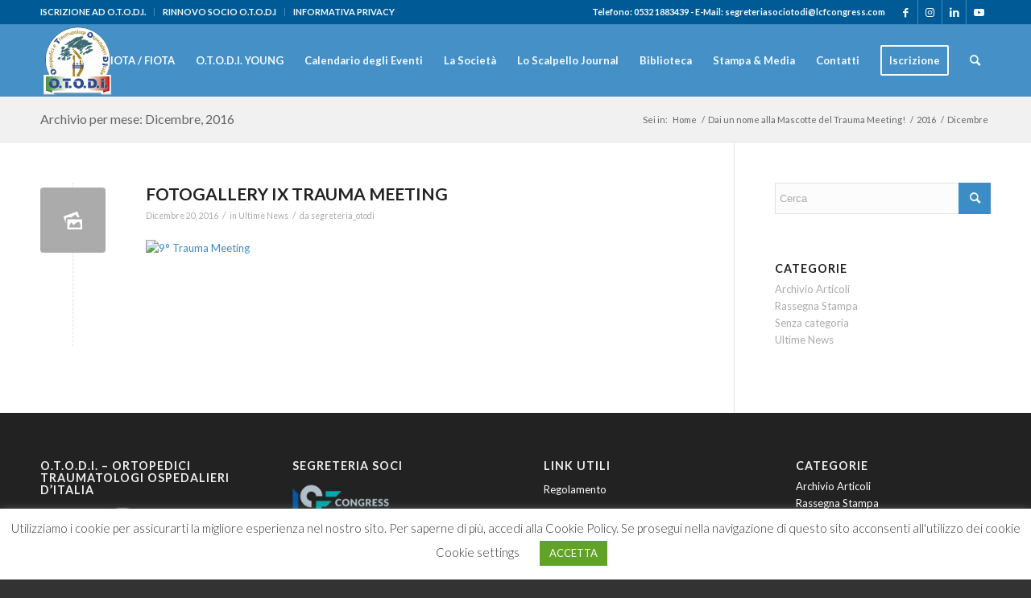

--- FILE ---
content_type: text/html; charset=UTF-8
request_url: https://otodi.it/2016/12/
body_size: 20086
content:
<!DOCTYPE html>
<html lang="it-IT" class="html_stretched responsive av-preloader-disabled  html_header_top html_logo_left html_main_nav_header html_menu_right html_slim html_header_sticky html_header_shrinking html_header_topbar_active html_mobile_menu_phone html_header_searchicon html_content_align_center html_header_unstick_top_disabled html_header_stretch_disabled html_av-overlay-side html_av-overlay-side-classic html_av-submenu-noclone html_entry_id_3802 av-cookies-no-cookie-consent av-no-preview av-default-lightbox html_text_menu_active av-mobile-menu-switch-default">
<head>
<meta charset="UTF-8" />


<!-- mobile setting -->
<meta name="viewport" content="width=device-width, initial-scale=1">

<!-- Scripts/CSS and wp_head hook -->
<meta name='robots' content='noindex, follow' />

	<!-- This site is optimized with the Yoast SEO plugin v23.4 - https://yoast.com/wordpress/plugins/seo/ -->
	<title>Dicembre 2016 - O.T.O.D.I. - Ortopedici e Traumatologi Ospedalieri d&#039;Italia</title>
	<meta property="og:locale" content="it_IT" />
	<meta property="og:type" content="website" />
	<meta property="og:title" content="Dicembre 2016 - O.T.O.D.I. - Ortopedici e Traumatologi Ospedalieri d&#039;Italia" />
	<meta property="og:url" content="https://otodi.it/2016/12/" />
	<meta property="og:site_name" content="O.T.O.D.I. - Ortopedici e Traumatologi Ospedalieri d&#039;Italia" />
	<meta name="twitter:card" content="summary_large_image" />
	<script type="application/ld+json" class="yoast-schema-graph">{"@context":"https://schema.org","@graph":[{"@type":"CollectionPage","@id":"https://otodi.it/2016/12/","url":"https://otodi.it/2016/12/","name":"Dicembre 2016 - O.T.O.D.I. - Ortopedici e Traumatologi Ospedalieri d&#039;Italia","isPartOf":{"@id":"https://otodi.it/#website"},"breadcrumb":{"@id":"https://otodi.it/2016/12/#breadcrumb"},"inLanguage":"it-IT"},{"@type":"BreadcrumbList","@id":"https://otodi.it/2016/12/#breadcrumb","itemListElement":[{"@type":"ListItem","position":1,"name":"Home","item":"https://otodi.it/"},{"@type":"ListItem","position":2,"name":"Archivi per Dicembre 2016"}]},{"@type":"WebSite","@id":"https://otodi.it/#website","url":"https://otodi.it/","name":"O.T.O.D.I. - Ortopedici e Traumatologi Ospedalieri d&#039;Italia","description":"l&#039;Associazione Scientifica persegue finalità consistenti nell&#039;attività e nella ricerca scientifica, culturale e didattica","potentialAction":[{"@type":"SearchAction","target":{"@type":"EntryPoint","urlTemplate":"https://otodi.it/?s={search_term_string}"},"query-input":{"@type":"PropertyValueSpecification","valueRequired":true,"valueName":"search_term_string"}}],"inLanguage":"it-IT"}]}</script>
	<!-- / Yoast SEO plugin. -->


<link rel="alternate" type="application/rss+xml" title="O.T.O.D.I. - Ortopedici e Traumatologi Ospedalieri d&#039;Italia &raquo; Feed" href="https://otodi.it/feed/" />

<!-- google webfont font replacement -->

			<script type='text/javascript'>

				(function() {

					/*	check if webfonts are disabled by user setting via cookie - or user must opt in.	*/
					var html = document.getElementsByTagName('html')[0];
					var cookie_check = html.className.indexOf('av-cookies-needs-opt-in') >= 0 || html.className.indexOf('av-cookies-can-opt-out') >= 0;
					var allow_continue = true;
					var silent_accept_cookie = html.className.indexOf('av-cookies-user-silent-accept') >= 0;

					if( cookie_check && ! silent_accept_cookie )
					{
						if( ! document.cookie.match(/aviaCookieConsent/) || html.className.indexOf('av-cookies-session-refused') >= 0 )
						{
							allow_continue = false;
						}
						else
						{
							if( ! document.cookie.match(/aviaPrivacyRefuseCookiesHideBar/) )
							{
								allow_continue = false;
							}
							else if( ! document.cookie.match(/aviaPrivacyEssentialCookiesEnabled/) )
							{
								allow_continue = false;
							}
							else if( document.cookie.match(/aviaPrivacyGoogleWebfontsDisabled/) )
							{
								allow_continue = false;
							}
						}
					}

					if( allow_continue )
					{
						var f = document.createElement('link');

						f.type 	= 'text/css';
						f.rel 	= 'stylesheet';
						f.href 	= 'https://fonts.googleapis.com/css?family=Lato:300,400,700&display=auto';
						f.id 	= 'avia-google-webfont';

						document.getElementsByTagName('head')[0].appendChild(f);
					}
				})();

			</script>
			<script type="text/javascript">
/* <![CDATA[ */
window._wpemojiSettings = {"baseUrl":"https:\/\/s.w.org\/images\/core\/emoji\/15.0.3\/72x72\/","ext":".png","svgUrl":"https:\/\/s.w.org\/images\/core\/emoji\/15.0.3\/svg\/","svgExt":".svg","source":{"concatemoji":"https:\/\/otodi.it\/wp-includes\/js\/wp-emoji-release.min.js?ver=6.5.5"}};
/*! This file is auto-generated */
!function(i,n){var o,s,e;function c(e){try{var t={supportTests:e,timestamp:(new Date).valueOf()};sessionStorage.setItem(o,JSON.stringify(t))}catch(e){}}function p(e,t,n){e.clearRect(0,0,e.canvas.width,e.canvas.height),e.fillText(t,0,0);var t=new Uint32Array(e.getImageData(0,0,e.canvas.width,e.canvas.height).data),r=(e.clearRect(0,0,e.canvas.width,e.canvas.height),e.fillText(n,0,0),new Uint32Array(e.getImageData(0,0,e.canvas.width,e.canvas.height).data));return t.every(function(e,t){return e===r[t]})}function u(e,t,n){switch(t){case"flag":return n(e,"\ud83c\udff3\ufe0f\u200d\u26a7\ufe0f","\ud83c\udff3\ufe0f\u200b\u26a7\ufe0f")?!1:!n(e,"\ud83c\uddfa\ud83c\uddf3","\ud83c\uddfa\u200b\ud83c\uddf3")&&!n(e,"\ud83c\udff4\udb40\udc67\udb40\udc62\udb40\udc65\udb40\udc6e\udb40\udc67\udb40\udc7f","\ud83c\udff4\u200b\udb40\udc67\u200b\udb40\udc62\u200b\udb40\udc65\u200b\udb40\udc6e\u200b\udb40\udc67\u200b\udb40\udc7f");case"emoji":return!n(e,"\ud83d\udc26\u200d\u2b1b","\ud83d\udc26\u200b\u2b1b")}return!1}function f(e,t,n){var r="undefined"!=typeof WorkerGlobalScope&&self instanceof WorkerGlobalScope?new OffscreenCanvas(300,150):i.createElement("canvas"),a=r.getContext("2d",{willReadFrequently:!0}),o=(a.textBaseline="top",a.font="600 32px Arial",{});return e.forEach(function(e){o[e]=t(a,e,n)}),o}function t(e){var t=i.createElement("script");t.src=e,t.defer=!0,i.head.appendChild(t)}"undefined"!=typeof Promise&&(o="wpEmojiSettingsSupports",s=["flag","emoji"],n.supports={everything:!0,everythingExceptFlag:!0},e=new Promise(function(e){i.addEventListener("DOMContentLoaded",e,{once:!0})}),new Promise(function(t){var n=function(){try{var e=JSON.parse(sessionStorage.getItem(o));if("object"==typeof e&&"number"==typeof e.timestamp&&(new Date).valueOf()<e.timestamp+604800&&"object"==typeof e.supportTests)return e.supportTests}catch(e){}return null}();if(!n){if("undefined"!=typeof Worker&&"undefined"!=typeof OffscreenCanvas&&"undefined"!=typeof URL&&URL.createObjectURL&&"undefined"!=typeof Blob)try{var e="postMessage("+f.toString()+"("+[JSON.stringify(s),u.toString(),p.toString()].join(",")+"));",r=new Blob([e],{type:"text/javascript"}),a=new Worker(URL.createObjectURL(r),{name:"wpTestEmojiSupports"});return void(a.onmessage=function(e){c(n=e.data),a.terminate(),t(n)})}catch(e){}c(n=f(s,u,p))}t(n)}).then(function(e){for(var t in e)n.supports[t]=e[t],n.supports.everything=n.supports.everything&&n.supports[t],"flag"!==t&&(n.supports.everythingExceptFlag=n.supports.everythingExceptFlag&&n.supports[t]);n.supports.everythingExceptFlag=n.supports.everythingExceptFlag&&!n.supports.flag,n.DOMReady=!1,n.readyCallback=function(){n.DOMReady=!0}}).then(function(){return e}).then(function(){var e;n.supports.everything||(n.readyCallback(),(e=n.source||{}).concatemoji?t(e.concatemoji):e.wpemoji&&e.twemoji&&(t(e.twemoji),t(e.wpemoji)))}))}((window,document),window._wpemojiSettings);
/* ]]> */
</script>
<link rel='stylesheet' id='mec-select2-style-css' href='https://otodi.it/wp-content/plugins/modern-events-calendar-lite/assets/packages/select2/select2.min.css?ver=6.3.0' type='text/css' media='all' />
<link rel='stylesheet' id='mec-font-icons-css' href='https://otodi.it/wp-content/plugins/modern-events-calendar-lite/assets/css/iconfonts.css?ver=6.5.5' type='text/css' media='all' />
<link rel='stylesheet' id='mec-frontend-style-css' href='https://otodi.it/wp-content/plugins/modern-events-calendar-lite/assets/css/frontend.min.css?ver=6.3.0' type='text/css' media='all' />
<link rel='stylesheet' id='mec-tooltip-style-css' href='https://otodi.it/wp-content/plugins/modern-events-calendar-lite/assets/packages/tooltip/tooltip.css?ver=6.5.5' type='text/css' media='all' />
<link rel='stylesheet' id='mec-tooltip-shadow-style-css' href='https://otodi.it/wp-content/plugins/modern-events-calendar-lite/assets/packages/tooltip/tooltipster-sideTip-shadow.min.css?ver=6.5.5' type='text/css' media='all' />
<link rel='stylesheet' id='featherlight-css' href='https://otodi.it/wp-content/plugins/modern-events-calendar-lite/assets/packages/featherlight/featherlight.css?ver=6.5.5' type='text/css' media='all' />
<link rel='stylesheet' id='mec-lity-style-css' href='https://otodi.it/wp-content/plugins/modern-events-calendar-lite/assets/packages/lity/lity.min.css?ver=6.5.5' type='text/css' media='all' />
<link rel='stylesheet' id='mec-general-calendar-style-css' href='https://otodi.it/wp-content/plugins/modern-events-calendar-lite/assets/css/mec-general-calendar.css?ver=6.5.5' type='text/css' media='all' />
<style id='wp-emoji-styles-inline-css' type='text/css'>

	img.wp-smiley, img.emoji {
		display: inline !important;
		border: none !important;
		box-shadow: none !important;
		height: 1em !important;
		width: 1em !important;
		margin: 0 0.07em !important;
		vertical-align: -0.1em !important;
		background: none !important;
		padding: 0 !important;
	}
</style>
<link rel='stylesheet' id='awsm-ead-public-css' href='https://otodi.it/wp-content/plugins/embed-any-document/css/embed-public.min.css?ver=2.7.7' type='text/css' media='all' />
<link rel='stylesheet' id='cookie-law-info-css' href='https://otodi.it/wp-content/plugins/cookie-law-info/legacy/public/css/cookie-law-info-public.css?ver=3.3.1' type='text/css' media='all' />
<link rel='stylesheet' id='cookie-law-info-gdpr-css' href='https://otodi.it/wp-content/plugins/cookie-law-info/legacy/public/css/cookie-law-info-gdpr.css?ver=3.3.1' type='text/css' media='all' />
<link rel='stylesheet' id='avia-merged-styles-css' href='https://otodi.it/wp-content/uploads/dynamic_avia/avia-merged-styles-412eec4398c52ceeb49ec83edbef3c1f---694755b13b1a4.css' type='text/css' media='all' />
<script type="text/javascript" src="https://otodi.it/wp-includes/js/jquery/jquery.min.js?ver=3.7.1" id="jquery-core-js"></script>
<script type="text/javascript" src="https://otodi.it/wp-includes/js/jquery/jquery-migrate.min.js?ver=3.4.1" id="jquery-migrate-js"></script>
<script type="text/javascript" src="https://otodi.it/wp-content/plugins/modern-events-calendar-lite/assets/js/mec-general-calendar.js?ver=6.3.0" id="mec-general-calendar-script-js"></script>
<script type="text/javascript" id="mec-frontend-script-js-extra">
/* <![CDATA[ */
var mecdata = {"day":"giorno","days":"giorni","hour":"ora","hours":"ore","minute":"minuto","minutes":"minuti","second":"secondo","seconds":"secondi","elementor_edit_mode":"no","recapcha_key":"","ajax_url":"https:\/\/otodi.it\/wp-admin\/admin-ajax.php","fes_nonce":"ea52bc1dae","current_year":"2026","current_month":"01","datepicker_format":"dd-mm-yy&d-m-Y"};
/* ]]> */
</script>
<script type="text/javascript" src="https://otodi.it/wp-content/plugins/modern-events-calendar-lite/assets/js/frontend.js?ver=6.3.0" id="mec-frontend-script-js"></script>
<script type="text/javascript" src="https://otodi.it/wp-content/plugins/modern-events-calendar-lite/assets/js/events.js?ver=6.3.0" id="mec-events-script-js"></script>
<script type="text/javascript" id="cookie-law-info-js-extra">
/* <![CDATA[ */
var Cli_Data = {"nn_cookie_ids":[],"cookielist":[],"non_necessary_cookies":[],"ccpaEnabled":"","ccpaRegionBased":"","ccpaBarEnabled":"","strictlyEnabled":["necessary","obligatoire"],"ccpaType":"gdpr","js_blocking":"1","custom_integration":"","triggerDomRefresh":"","secure_cookies":""};
var cli_cookiebar_settings = {"animate_speed_hide":"500","animate_speed_show":"500","background":"#FFF","border":"#b1a6a6c2","border_on":"","button_1_button_colour":"#61a229","button_1_button_hover":"#4e8221","button_1_link_colour":"#fff","button_1_as_button":"1","button_1_new_win":"","button_2_button_colour":"#333","button_2_button_hover":"#292929","button_2_link_colour":"#444","button_2_as_button":"","button_2_hidebar":"","button_3_button_colour":"#3566bb","button_3_button_hover":"#2a5296","button_3_link_colour":"#fff","button_3_as_button":"1","button_3_new_win":"","button_4_button_colour":"#000","button_4_button_hover":"#000000","button_4_link_colour":"#333333","button_4_as_button":"","button_7_button_colour":"#61a229","button_7_button_hover":"#4e8221","button_7_link_colour":"#fff","button_7_as_button":"1","button_7_new_win":"","font_family":"inherit","header_fix":"","notify_animate_hide":"1","notify_animate_show":"","notify_div_id":"#cookie-law-info-bar","notify_position_horizontal":"right","notify_position_vertical":"bottom","scroll_close":"","scroll_close_reload":"","accept_close_reload":"","reject_close_reload":"","showagain_tab":"","showagain_background":"#fff","showagain_border":"#000","showagain_div_id":"#cookie-law-info-again","showagain_x_position":"100px","text":"#333333","show_once_yn":"","show_once":"10000","logging_on":"","as_popup":"","popup_overlay":"1","bar_heading_text":"","cookie_bar_as":"banner","popup_showagain_position":"bottom-right","widget_position":"left"};
var log_object = {"ajax_url":"https:\/\/otodi.it\/wp-admin\/admin-ajax.php"};
/* ]]> */
</script>
<script type="text/javascript" src="https://otodi.it/wp-content/plugins/cookie-law-info/legacy/public/js/cookie-law-info-public.js?ver=3.3.1" id="cookie-law-info-js"></script>
<script type="text/javascript" src="https://otodi.it/wp-content/plugins/revslider/public/assets/js/rbtools.min.js?ver=6.6.18" async id="tp-tools-js"></script>
<script type="text/javascript" src="https://otodi.it/wp-content/plugins/revslider/public/assets/js/rs6.min.js?ver=6.6.18" async id="revmin-js"></script>
<script type="text/javascript" src="https://otodi.it/wp-content/uploads/dynamic_avia/avia-head-scripts-7972c19c7c64abca74a00b9799d45401---694755b14b1d6.js" id="avia-head-scripts-js"></script>
<link rel="https://api.w.org/" href="https://otodi.it/wp-json/" /><link rel="EditURI" type="application/rsd+xml" title="RSD" href="https://otodi.it/xmlrpc.php?rsd" />
<meta name="generator" content="WordPress 6.5.5" />
<meta name="author" content="CEMA NEXT Srl - Agenzia di Comunicazione"><link rel="profile" href="https://gmpg.org/xfn/11" />
<link rel="alternate" type="application/rss+xml" title="O.T.O.D.I. - Ortopedici e Traumatologi Ospedalieri d&#039;Italia RSS2 Feed" href="https://otodi.it/feed/" />
<link rel="pingback" href="https://otodi.it/xmlrpc.php" />
<!--[if lt IE 9]><script src="https://otodi.it/wp-content/themes/enfold/js/html5shiv.js"></script><![endif]-->
<link rel="icon" href="https://otodi.it/wp-content/uploads/2019/07/otodi-300x286.png" type="image/png">
<meta name="generator" content="Elementor 3.24.0; features: additional_custom_breakpoints; settings: css_print_method-external, google_font-enabled, font_display-auto">
			<style>
				.e-con.e-parent:nth-of-type(n+4):not(.e-lazyloaded):not(.e-no-lazyload),
				.e-con.e-parent:nth-of-type(n+4):not(.e-lazyloaded):not(.e-no-lazyload) * {
					background-image: none !important;
				}
				@media screen and (max-height: 1024px) {
					.e-con.e-parent:nth-of-type(n+3):not(.e-lazyloaded):not(.e-no-lazyload),
					.e-con.e-parent:nth-of-type(n+3):not(.e-lazyloaded):not(.e-no-lazyload) * {
						background-image: none !important;
					}
				}
				@media screen and (max-height: 640px) {
					.e-con.e-parent:nth-of-type(n+2):not(.e-lazyloaded):not(.e-no-lazyload),
					.e-con.e-parent:nth-of-type(n+2):not(.e-lazyloaded):not(.e-no-lazyload) * {
						background-image: none !important;
					}
				}
			</style>
			<meta name="generator" content="Powered by Slider Revolution 6.6.18 - responsive, Mobile-Friendly Slider Plugin for WordPress with comfortable drag and drop interface." />

<!-- To speed up the rendering and to display the site as fast as possible to the user we include some styles and scripts for above the fold content inline -->
<script type="text/javascript">'use strict';var avia_is_mobile=!1;if(/Android|webOS|iPhone|iPad|iPod|BlackBerry|IEMobile|Opera Mini/i.test(navigator.userAgent)&&'ontouchstart' in document.documentElement){avia_is_mobile=!0;document.documentElement.className+=' avia_mobile '}
else{document.documentElement.className+=' avia_desktop '};document.documentElement.className+=' js_active ';(function(){var e=['-webkit-','-moz-','-ms-',''],n='',o=!1,a=!1;for(var t in e){if(e[t]+'transform' in document.documentElement.style){o=!0;n=e[t]+'transform'};if(e[t]+'perspective' in document.documentElement.style){a=!0}};if(o){document.documentElement.className+=' avia_transform '};if(a){document.documentElement.className+=' avia_transform3d '};if(typeof document.getElementsByClassName=='function'&&typeof document.documentElement.getBoundingClientRect=='function'&&avia_is_mobile==!1){if(n&&window.innerHeight>0){setTimeout(function(){var e=0,o={},a=0,t=document.getElementsByClassName('av-parallax'),i=window.pageYOffset||document.documentElement.scrollTop;for(e=0;e<t.length;e++){t[e].style.top='0px';o=t[e].getBoundingClientRect();a=Math.ceil((window.innerHeight+i-o.top)*0.3);t[e].style[n]='translate(0px, '+a+'px)';t[e].style.top='auto';t[e].className+=' enabled-parallax '}},50)}}})();</script><link rel="icon" href="https://otodi.it/wp-content/uploads/2019/07/cropped-otodi-32x32.png" sizes="32x32" />
<link rel="icon" href="https://otodi.it/wp-content/uploads/2019/07/cropped-otodi-192x192.png" sizes="192x192" />
<link rel="apple-touch-icon" href="https://otodi.it/wp-content/uploads/2019/07/cropped-otodi-180x180.png" />
<meta name="msapplication-TileImage" content="https://otodi.it/wp-content/uploads/2019/07/cropped-otodi-270x270.png" />
<script>function setREVStartSize(e){
			//window.requestAnimationFrame(function() {
				window.RSIW = window.RSIW===undefined ? window.innerWidth : window.RSIW;
				window.RSIH = window.RSIH===undefined ? window.innerHeight : window.RSIH;
				try {
					var pw = document.getElementById(e.c).parentNode.offsetWidth,
						newh;
					pw = pw===0 || isNaN(pw) || (e.l=="fullwidth" || e.layout=="fullwidth") ? window.RSIW : pw;
					e.tabw = e.tabw===undefined ? 0 : parseInt(e.tabw);
					e.thumbw = e.thumbw===undefined ? 0 : parseInt(e.thumbw);
					e.tabh = e.tabh===undefined ? 0 : parseInt(e.tabh);
					e.thumbh = e.thumbh===undefined ? 0 : parseInt(e.thumbh);
					e.tabhide = e.tabhide===undefined ? 0 : parseInt(e.tabhide);
					e.thumbhide = e.thumbhide===undefined ? 0 : parseInt(e.thumbhide);
					e.mh = e.mh===undefined || e.mh=="" || e.mh==="auto" ? 0 : parseInt(e.mh,0);
					if(e.layout==="fullscreen" || e.l==="fullscreen")
						newh = Math.max(e.mh,window.RSIH);
					else{
						e.gw = Array.isArray(e.gw) ? e.gw : [e.gw];
						for (var i in e.rl) if (e.gw[i]===undefined || e.gw[i]===0) e.gw[i] = e.gw[i-1];
						e.gh = e.el===undefined || e.el==="" || (Array.isArray(e.el) && e.el.length==0)? e.gh : e.el;
						e.gh = Array.isArray(e.gh) ? e.gh : [e.gh];
						for (var i in e.rl) if (e.gh[i]===undefined || e.gh[i]===0) e.gh[i] = e.gh[i-1];
											
						var nl = new Array(e.rl.length),
							ix = 0,
							sl;
						e.tabw = e.tabhide>=pw ? 0 : e.tabw;
						e.thumbw = e.thumbhide>=pw ? 0 : e.thumbw;
						e.tabh = e.tabhide>=pw ? 0 : e.tabh;
						e.thumbh = e.thumbhide>=pw ? 0 : e.thumbh;
						for (var i in e.rl) nl[i] = e.rl[i]<window.RSIW ? 0 : e.rl[i];
						sl = nl[0];
						for (var i in nl) if (sl>nl[i] && nl[i]>0) { sl = nl[i]; ix=i;}
						var m = pw>(e.gw[ix]+e.tabw+e.thumbw) ? 1 : (pw-(e.tabw+e.thumbw)) / (e.gw[ix]);
						newh =  (e.gh[ix] * m) + (e.tabh + e.thumbh);
					}
					var el = document.getElementById(e.c);
					if (el!==null && el) el.style.height = newh+"px";
					el = document.getElementById(e.c+"_wrapper");
					if (el!==null && el) {
						el.style.height = newh+"px";
						el.style.display = "block";
					}
				} catch(e){
					console.log("Failure at Presize of Slider:" + e)
				}
			//});
		  };</script>
<style type="text/css">
		@font-face {font-family: 'entypo-fontello'; font-weight: normal; font-style: normal; font-display: auto;
		src: url('https://otodi.it/wp-content/themes/enfold/config-templatebuilder/avia-template-builder/assets/fonts/entypo-fontello.woff2') format('woff2'),
		url('https://otodi.it/wp-content/themes/enfold/config-templatebuilder/avia-template-builder/assets/fonts/entypo-fontello.woff') format('woff'),
		url('https://otodi.it/wp-content/themes/enfold/config-templatebuilder/avia-template-builder/assets/fonts/entypo-fontello.ttf') format('truetype'),
		url('https://otodi.it/wp-content/themes/enfold/config-templatebuilder/avia-template-builder/assets/fonts/entypo-fontello.svg#entypo-fontello') format('svg'),
		url('https://otodi.it/wp-content/themes/enfold/config-templatebuilder/avia-template-builder/assets/fonts/entypo-fontello.eot'),
		url('https://otodi.it/wp-content/themes/enfold/config-templatebuilder/avia-template-builder/assets/fonts/entypo-fontello.eot?#iefix') format('embedded-opentype');
		} #top .avia-font-entypo-fontello, body .avia-font-entypo-fontello, html body [data-av_iconfont='entypo-fontello']:before{ font-family: 'entypo-fontello'; }
		</style><style type="text/css">.mec-wrap, .mec-wrap div:not([class^="elementor-"]), .lity-container, .mec-wrap h1, .mec-wrap h2, .mec-wrap h3, .mec-wrap h4, .mec-wrap h5, .mec-wrap h6, .entry-content .mec-wrap h1, .entry-content .mec-wrap h2, .entry-content .mec-wrap h3, .entry-content .mec-wrap h4, .entry-content .mec-wrap h5, .entry-content .mec-wrap h6, .mec-wrap .mec-totalcal-box input[type="submit"], .mec-wrap .mec-totalcal-box .mec-totalcal-view span, .mec-agenda-event-title a, .lity-content .mec-events-meta-group-booking select, .lity-content .mec-book-ticket-variation h5, .lity-content .mec-events-meta-group-booking input[type="number"], .lity-content .mec-events-meta-group-booking input[type="text"], .lity-content .mec-events-meta-group-booking input[type="email"],.mec-organizer-item a, .mec-single-event .mec-events-meta-group-booking ul.mec-book-tickets-container li.mec-book-ticket-container label { font-family: "Montserrat", -apple-system, BlinkMacSystemFont, "Segoe UI", Roboto, sans-serif;}.mec-event-content p, .mec-search-bar-result .mec-event-detail{ font-family: Roboto, sans-serif;} .mec-wrap .mec-totalcal-box input, .mec-wrap .mec-totalcal-box select, .mec-checkboxes-search .mec-searchbar-category-wrap, .mec-wrap .mec-totalcal-box .mec-totalcal-view span { font-family: "Roboto", Helvetica, Arial, sans-serif; }.mec-event-grid-modern .event-grid-modern-head .mec-event-day, .mec-event-list-minimal .mec-time-details, .mec-event-list-minimal .mec-event-detail, .mec-event-list-modern .mec-event-detail, .mec-event-grid-minimal .mec-time-details, .mec-event-grid-minimal .mec-event-detail, .mec-event-grid-simple .mec-event-detail, .mec-event-cover-modern .mec-event-place, .mec-event-cover-clean .mec-event-place, .mec-calendar .mec-event-article .mec-localtime-details div, .mec-calendar .mec-event-article .mec-event-detail, .mec-calendar.mec-calendar-daily .mec-calendar-d-top h2, .mec-calendar.mec-calendar-daily .mec-calendar-d-top h3, .mec-toggle-item-col .mec-event-day, .mec-weather-summary-temp { font-family: "Roboto", sans-serif; } .mec-fes-form, .mec-fes-list, .mec-fes-form input, .mec-event-date .mec-tooltip .box, .mec-event-status .mec-tooltip .box, .ui-datepicker.ui-widget, .mec-fes-form button[type="submit"].mec-fes-sub-button, .mec-wrap .mec-timeline-events-container p, .mec-wrap .mec-timeline-events-container h4, .mec-wrap .mec-timeline-events-container div, .mec-wrap .mec-timeline-events-container a, .mec-wrap .mec-timeline-events-container span { font-family: -apple-system, BlinkMacSystemFont, "Segoe UI", Roboto, sans-serif !important; }.mec-event-grid-minimal .mec-modal-booking-button:hover, .mec-events-timeline-wrap .mec-organizer-item a, .mec-events-timeline-wrap .mec-organizer-item:after, .mec-events-timeline-wrap .mec-shortcode-organizers i, .mec-timeline-event .mec-modal-booking-button, .mec-wrap .mec-map-lightbox-wp.mec-event-list-classic .mec-event-date, .mec-timetable-t2-col .mec-modal-booking-button:hover, .mec-event-container-classic .mec-modal-booking-button:hover, .mec-calendar-events-side .mec-modal-booking-button:hover, .mec-event-grid-yearly  .mec-modal-booking-button, .mec-events-agenda .mec-modal-booking-button, .mec-event-grid-simple .mec-modal-booking-button, .mec-event-list-minimal  .mec-modal-booking-button:hover, .mec-timeline-month-divider,  .mec-wrap.colorskin-custom .mec-totalcal-box .mec-totalcal-view span:hover,.mec-wrap.colorskin-custom .mec-calendar.mec-event-calendar-classic .mec-selected-day,.mec-wrap.colorskin-custom .mec-color, .mec-wrap.colorskin-custom .mec-event-sharing-wrap .mec-event-sharing > li:hover a, .mec-wrap.colorskin-custom .mec-color-hover:hover, .mec-wrap.colorskin-custom .mec-color-before *:before ,.mec-wrap.colorskin-custom .mec-widget .mec-event-grid-classic.owl-carousel .owl-nav i,.mec-wrap.colorskin-custom .mec-event-list-classic a.magicmore:hover,.mec-wrap.colorskin-custom .mec-event-grid-simple:hover .mec-event-title,.mec-wrap.colorskin-custom .mec-single-event .mec-event-meta dd.mec-events-event-categories:before,.mec-wrap.colorskin-custom .mec-single-event-date:before,.mec-wrap.colorskin-custom .mec-single-event-time:before,.mec-wrap.colorskin-custom .mec-events-meta-group.mec-events-meta-group-venue:before,.mec-wrap.colorskin-custom .mec-calendar .mec-calendar-side .mec-previous-month i,.mec-wrap.colorskin-custom .mec-calendar .mec-calendar-side .mec-next-month:hover,.mec-wrap.colorskin-custom .mec-calendar .mec-calendar-side .mec-previous-month:hover,.mec-wrap.colorskin-custom .mec-calendar .mec-calendar-side .mec-next-month:hover,.mec-wrap.colorskin-custom .mec-calendar.mec-event-calendar-classic dt.mec-selected-day:hover,.mec-wrap.colorskin-custom .mec-infowindow-wp h5 a:hover, .colorskin-custom .mec-events-meta-group-countdown .mec-end-counts h3,.mec-calendar .mec-calendar-side .mec-next-month i,.mec-wrap .mec-totalcal-box i,.mec-calendar .mec-event-article .mec-event-title a:hover,.mec-attendees-list-details .mec-attendee-profile-link a:hover,.mec-wrap.colorskin-custom .mec-next-event-details li i, .mec-next-event-details i:before, .mec-marker-infowindow-wp .mec-marker-infowindow-count, .mec-next-event-details a,.mec-wrap.colorskin-custom .mec-events-masonry-cats a.mec-masonry-cat-selected,.lity .mec-color,.lity .mec-color-before :before,.lity .mec-color-hover:hover,.lity .mec-wrap .mec-color,.lity .mec-wrap .mec-color-before :before,.lity .mec-wrap .mec-color-hover:hover,.leaflet-popup-content .mec-color,.leaflet-popup-content .mec-color-before :before,.leaflet-popup-content .mec-color-hover:hover,.leaflet-popup-content .mec-wrap .mec-color,.leaflet-popup-content .mec-wrap .mec-color-before :before,.leaflet-popup-content .mec-wrap .mec-color-hover:hover, .mec-calendar.mec-calendar-daily .mec-calendar-d-table .mec-daily-view-day.mec-daily-view-day-active.mec-color, .mec-map-boxshow div .mec-map-view-event-detail.mec-event-detail i,.mec-map-boxshow div .mec-map-view-event-detail.mec-event-detail:hover,.mec-map-boxshow .mec-color,.mec-map-boxshow .mec-color-before :before,.mec-map-boxshow .mec-color-hover:hover,.mec-map-boxshow .mec-wrap .mec-color,.mec-map-boxshow .mec-wrap .mec-color-before :before,.mec-map-boxshow .mec-wrap .mec-color-hover:hover, .mec-choosen-time-message, .mec-booking-calendar-month-navigation .mec-next-month:hover, .mec-booking-calendar-month-navigation .mec-previous-month:hover, .mec-yearly-view-wrap .mec-agenda-event-title a:hover, .mec-yearly-view-wrap .mec-yearly-title-sec .mec-next-year i, .mec-yearly-view-wrap .mec-yearly-title-sec .mec-previous-year i, .mec-yearly-view-wrap .mec-yearly-title-sec .mec-next-year:hover, .mec-yearly-view-wrap .mec-yearly-title-sec .mec-previous-year:hover, .mec-av-spot .mec-av-spot-head .mec-av-spot-box span, .mec-wrap.colorskin-custom .mec-calendar .mec-calendar-side .mec-previous-month:hover .mec-load-month-link, .mec-wrap.colorskin-custom .mec-calendar .mec-calendar-side .mec-next-month:hover .mec-load-month-link, .mec-yearly-view-wrap .mec-yearly-title-sec .mec-previous-year:hover .mec-load-month-link, .mec-yearly-view-wrap .mec-yearly-title-sec .mec-next-year:hover .mec-load-month-link, .mec-skin-list-events-container .mec-data-fields-tooltip .mec-data-fields-tooltip-box ul .mec-event-data-field-item a, .mec-booking-shortcode .mec-event-ticket-name, .mec-booking-shortcode .mec-event-ticket-price, .mec-booking-shortcode .mec-ticket-variation-name, .mec-booking-shortcode .mec-ticket-variation-price, .mec-booking-shortcode label, .mec-booking-shortcode .nice-select, .mec-booking-shortcode input, .mec-booking-shortcode span.mec-book-price-detail-description, .mec-booking-shortcode .mec-ticket-name, .mec-booking-shortcode label.wn-checkbox-label, .mec-wrap.mec-cart table tr td a {color: #0093d0}.mec-skin-carousel-container .mec-event-footer-carousel-type3 .mec-modal-booking-button:hover, .mec-wrap.colorskin-custom .mec-event-sharing .mec-event-share:hover .event-sharing-icon,.mec-wrap.colorskin-custom .mec-event-grid-clean .mec-event-date,.mec-wrap.colorskin-custom .mec-event-list-modern .mec-event-sharing > li:hover a i,.mec-wrap.colorskin-custom .mec-event-list-modern .mec-event-sharing .mec-event-share:hover .mec-event-sharing-icon,.mec-wrap.colorskin-custom .mec-event-list-modern .mec-event-sharing li:hover a i,.mec-wrap.colorskin-custom .mec-calendar:not(.mec-event-calendar-classic) .mec-selected-day,.mec-wrap.colorskin-custom .mec-calendar .mec-selected-day:hover,.mec-wrap.colorskin-custom .mec-calendar .mec-calendar-row  dt.mec-has-event:hover,.mec-wrap.colorskin-custom .mec-calendar .mec-has-event:after, .mec-wrap.colorskin-custom .mec-bg-color, .mec-wrap.colorskin-custom .mec-bg-color-hover:hover, .colorskin-custom .mec-event-sharing-wrap:hover > li, .mec-wrap.colorskin-custom .mec-totalcal-box .mec-totalcal-view span.mec-totalcalview-selected,.mec-wrap .flip-clock-wrapper ul li a div div.inn,.mec-wrap .mec-totalcal-box .mec-totalcal-view span.mec-totalcalview-selected,.event-carousel-type1-head .mec-event-date-carousel,.mec-event-countdown-style3 .mec-event-date,#wrap .mec-wrap article.mec-event-countdown-style1,.mec-event-countdown-style1 .mec-event-countdown-part3 a.mec-event-button,.mec-wrap .mec-event-countdown-style2,.mec-map-get-direction-btn-cnt input[type="submit"],.mec-booking button,span.mec-marker-wrap,.mec-wrap.colorskin-custom .mec-timeline-events-container .mec-timeline-event-date:before, .mec-has-event-for-booking.mec-active .mec-calendar-novel-selected-day, .mec-booking-tooltip.multiple-time .mec-booking-calendar-date.mec-active, .mec-booking-tooltip.multiple-time .mec-booking-calendar-date:hover, .mec-ongoing-normal-label, .mec-calendar .mec-has-event:after, .mec-event-list-modern .mec-event-sharing li:hover .telegram{background-color: #0093d0;}.mec-booking-tooltip.multiple-time .mec-booking-calendar-date:hover, .mec-calendar-day.mec-active .mec-booking-tooltip.multiple-time .mec-booking-calendar-date.mec-active{ background-color: #0093d0;}.mec-skin-carousel-container .mec-event-footer-carousel-type3 .mec-modal-booking-button:hover, .mec-timeline-month-divider, .mec-wrap.colorskin-custom .mec-single-event .mec-speakers-details ul li .mec-speaker-avatar a:hover img,.mec-wrap.colorskin-custom .mec-event-list-modern .mec-event-sharing > li:hover a i,.mec-wrap.colorskin-custom .mec-event-list-modern .mec-event-sharing .mec-event-share:hover .mec-event-sharing-icon,.mec-wrap.colorskin-custom .mec-event-list-standard .mec-month-divider span:before,.mec-wrap.colorskin-custom .mec-single-event .mec-social-single:before,.mec-wrap.colorskin-custom .mec-single-event .mec-frontbox-title:before,.mec-wrap.colorskin-custom .mec-calendar .mec-calendar-events-side .mec-table-side-day, .mec-wrap.colorskin-custom .mec-border-color, .mec-wrap.colorskin-custom .mec-border-color-hover:hover, .colorskin-custom .mec-single-event .mec-frontbox-title:before, .colorskin-custom .mec-single-event .mec-wrap-checkout h4:before, .colorskin-custom .mec-single-event .mec-events-meta-group-booking form > h4:before, .mec-wrap.colorskin-custom .mec-totalcal-box .mec-totalcal-view span.mec-totalcalview-selected,.mec-wrap .mec-totalcal-box .mec-totalcal-view span.mec-totalcalview-selected,.event-carousel-type1-head .mec-event-date-carousel:after,.mec-wrap.colorskin-custom .mec-events-masonry-cats a.mec-masonry-cat-selected, .mec-marker-infowindow-wp .mec-marker-infowindow-count, .mec-wrap.colorskin-custom .mec-events-masonry-cats a:hover, .mec-has-event-for-booking .mec-calendar-novel-selected-day, .mec-booking-tooltip.multiple-time .mec-booking-calendar-date.mec-active, .mec-booking-tooltip.multiple-time .mec-booking-calendar-date:hover, .mec-virtual-event-history h3:before, .mec-booking-tooltip.multiple-time .mec-booking-calendar-date:hover, .mec-calendar-day.mec-active .mec-booking-tooltip.multiple-time .mec-booking-calendar-date.mec-active, .mec-rsvp-form-box form > h4:before, .mec-wrap .mec-box-title::before, .mec-box-title::before  {border-color: #0093d0;}.mec-wrap.colorskin-custom .mec-event-countdown-style3 .mec-event-date:after,.mec-wrap.colorskin-custom .mec-month-divider span:before, .mec-calendar.mec-event-container-simple dl dt.mec-selected-day, .mec-calendar.mec-event-container-simple dl dt.mec-selected-day:hover{border-bottom-color:#0093d0;}.mec-wrap.colorskin-custom  article.mec-event-countdown-style1 .mec-event-countdown-part2:after{border-color: transparent transparent transparent #0093d0;}.mec-wrap.colorskin-custom .mec-box-shadow-color { box-shadow: 0 4px 22px -7px #0093d0;}.mec-events-timeline-wrap .mec-shortcode-organizers, .mec-timeline-event .mec-modal-booking-button, .mec-events-timeline-wrap:before, .mec-wrap.colorskin-custom .mec-timeline-event-local-time, .mec-wrap.colorskin-custom .mec-timeline-event-time ,.mec-wrap.colorskin-custom .mec-timeline-event-location,.mec-choosen-time-message { background: rgba(0,147,208,.11);}.mec-wrap.colorskin-custom .mec-timeline-events-container .mec-timeline-event-date:after{ background: rgba(0,147,208,.3);}.mec-booking-shortcode button { box-shadow: 0 2px 2px rgba(0 147 208 / 27%);}.mec-booking-shortcode button.mec-book-form-back-button{ background-color: rgba(0 147 208 / 40%);}.mec-events-meta-group-booking-shortcode{ background: rgba(0,147,208,.14);}.mec-booking-shortcode label.wn-checkbox-label, .mec-booking-shortcode .nice-select,.mec-booking-shortcode input, .mec-booking-shortcode .mec-book-form-gateway-label input[type=radio]:before, .mec-booking-shortcode input[type=radio]:checked:before, .mec-booking-shortcode ul.mec-book-price-details li, .mec-booking-shortcode ul.mec-book-price-details{ border-color: rgba(0 147 208 / 27%) !important;}.mec-booking-shortcode input::-webkit-input-placeholder,.mec-booking-shortcode textarea::-webkit-input-placeholder{color: #0093d0}.mec-booking-shortcode input::-moz-placeholder,.mec-booking-shortcode textarea::-moz-placeholder{color: #0093d0}.mec-booking-shortcode input:-ms-input-placeholder,.mec-booking-shortcode textarea:-ms-input-placeholder {color: #0093d0}.mec-booking-shortcode input:-moz-placeholder,.mec-booking-shortcode textarea:-moz-placeholder {color: #0093d0}.mec-booking-shortcode label.wn-checkbox-label:after, .mec-booking-shortcode label.wn-checkbox-label:before, .mec-booking-shortcode input[type=radio]:checked:after{background-color: #0093d0}</style><style type="text/css">.all_colors {
   background-color: #FFFFFF!important;
}

.mec-events-event-image{
width: 50%;
}</style>

<!--
Debugging Info for Theme support: 

Theme: Enfold
Version: 5.6.10
Installed: enfold
AviaFramework Version: 5.6
AviaBuilder Version: 5.3
aviaElementManager Version: 1.0.1
- - - - - - - - - - -
ChildTheme: Enfold Child
ChildTheme Version: 1.0
ChildTheme Installed: enfold

- - - - - - - - - - -
ML:1024-PU:53-PLA:19
WP:6.5.5
Compress: CSS:all theme files - JS:all theme files
Updates: disabled
PLAu:18
-->
</head>

<body id="top" class="archive date stretched rtl_columns av-curtain-numeric lato  avia-responsive-images-support elementor-default elementor-kit-5011" itemscope="itemscope" itemtype="https://schema.org/WebPage" >

	<!-- Global site tag (gtag.js) - Google Analytics --><script async src="https://www.googletagmanager.com/gtag/js?id=UA-165701557-1"></script><script>  window.dataLayer = window.dataLayer || [];  function gtag(){dataLayer.push(arguments);}  gtag('js', new Date());  gtag('config', 'UA-165701557-1');</script>
	<div id='wrap_all'>

	
<header id='header' class='all_colors header_color light_bg_color  av_header_top av_logo_left av_main_nav_header av_menu_right av_slim av_header_sticky av_header_shrinking av_header_stretch_disabled av_mobile_menu_phone av_header_searchicon av_header_unstick_top_disabled av_bottom_nav_disabled  av_header_border_disabled' data-av_shrink_factor='50' role="banner" itemscope="itemscope" itemtype="https://schema.org/WPHeader" >

		<div id='header_meta' class='container_wrap container_wrap_meta  av_icon_active_right av_extra_header_active av_secondary_left av_phone_active_right av_entry_id_3802'>

			      <div class='container'>
			      <ul class='noLightbox social_bookmarks icon_count_4'><li class='social_bookmarks_facebook av-social-link-facebook social_icon_1'><a target="_blank" aria-label="Collegamento a Facebook" href='https://www.facebook.com/OtodiOfficial/' aria-hidden='false' data-av_icon='' data-av_iconfont='entypo-fontello' title='Facebook' rel="noopener"><span class='avia_hidden_link_text'>Facebook</span></a></li><li class='social_bookmarks_instagram av-social-link-instagram social_icon_2'><a target="_blank" aria-label="Collegamento a Instagram" href='https://www.instagram.com/otodigram/' aria-hidden='false' data-av_icon='' data-av_iconfont='entypo-fontello' title='Instagram' rel="noopener"><span class='avia_hidden_link_text'>Instagram</span></a></li><li class='social_bookmarks_linkedin av-social-link-linkedin social_icon_3'><a target="_blank" aria-label="Collegamento a LinkedIn" href='https://www.linkedin.com/company/15840349/' aria-hidden='false' data-av_icon='' data-av_iconfont='entypo-fontello' title='LinkedIn' rel="noopener"><span class='avia_hidden_link_text'>LinkedIn</span></a></li><li class='social_bookmarks_youtube av-social-link-youtube social_icon_4'><a target="_blank" aria-label="Collegamento a Youtube" href='https://www.youtube.com/channel/UC7lpJV0FBhFe2wYMe3m34FA' aria-hidden='false' data-av_icon='' data-av_iconfont='entypo-fontello' title='Youtube' rel="noopener"><span class='avia_hidden_link_text'>Youtube</span></a></li></ul><nav class='sub_menu'  role="navigation" itemscope="itemscope" itemtype="https://schema.org/SiteNavigationElement" ><ul role="menu" class="menu" id="avia2-menu"><li role="menuitem" id="menu-item-7077" class="menu-item menu-item-type-post_type menu-item-object-page menu-item-7077"><a href="https://otodi.it/iscrizione-otodi/">ISCRIZIONE AD O.T.O.D.I.</a></li>
<li role="menuitem" id="menu-item-12800" class="menu-item menu-item-type-custom menu-item-object-custom menu-item-12800"><a target="_blank" rel="noopener" href="https://www.lcfcongress.com/rinnovo-iscrizione-otodi-login/">RINNOVO SOCIO O.T.O.D.I</a></li>
<li role="menuitem" id="menu-item-7078" class="menu-item menu-item-type-post_type menu-item-object-page menu-item-privacy-policy menu-item-7078"><a rel="privacy-policy" href="https://otodi.it/privacy-policy/">INFORMATIVA PRIVACY</a></li>
</ul></nav><div class='phone-info with_nav'><div>Telefono: 0532 1883439 - E-Mail: segreteriasociotodi@lcfcongress.com</div></div>			      </div>
		</div>

		<div  id='header_main' class='container_wrap container_wrap_logo'>

        <div class='container av-logo-container'><div class='inner-container'><span class='logo avia-standard-logo'><a href='https://otodi.it/' class='' aria-label='O.T.O.D.I. - Ortopedici e Traumatologi Ospedalieri d&#039;Italia' ><img src="https://otodi.it/wp-content/uploads/2019/07/otodi-300x286.png" height="100" width="300" alt='O.T.O.D.I. - Ortopedici e Traumatologi Ospedalieri d&#039;Italia' title='' /></a></span><nav class='main_menu' data-selectname='Seleziona una pagina'  role="navigation" itemscope="itemscope" itemtype="https://schema.org/SiteNavigationElement" ><div class="avia-menu av-main-nav-wrap"><ul role="menu" class="menu av-main-nav" id="avia-menu"><li role="menuitem" id="menu-item-5102" class="menu-item menu-item-type-custom menu-item-object-custom menu-item-home menu-item-top-level menu-item-top-level-1"><a href="https://otodi.it/" itemprop="url" tabindex="0"><span class="avia-bullet"></span><span class="avia-menu-text">Home</span><span class="avia-menu-fx"><span class="avia-arrow-wrap"><span class="avia-arrow"></span></span></span></a></li>
<li role="menuitem" id="menu-item-11417" class="menu-item menu-item-type-post_type menu-item-object-page menu-item-has-children menu-item-mega-parent  menu-item-top-level menu-item-top-level-2"><a href="https://otodi.it/iota-fiota-2/" itemprop="url" tabindex="0"><span class="avia-bullet"></span><span class="avia-menu-text">IOTA / FIOTA</span><span class="avia-menu-fx"><span class="avia-arrow-wrap"><span class="avia-arrow"></span></span></span></a>
<div class='avia_mega_div avia_mega1 three units'>

<ul class="sub-menu">
	<li role="menuitem" id="menu-item-11457" class="menu-item menu-item-type-post_type menu-item-object-page menu-item-has-children avia_mega_menu_columns_1 three units avia_mega_menu_columns_last avia_mega_menu_columns_first"><span class='mega_menu_title heading-color av-special-font'><a href='https://otodi.it/iota-fiota-2/'>IOTA / FIOTA</a></span>
	<ul class="sub-menu">
		<li role="menuitem" id="menu-item-11456" class="menu-item menu-item-type-custom menu-item-object-custom"><a href="https://otodi.it/wp-content/uploads/2023/12/candidatura-per-Italian-FIOTA1.pdf" itemprop="url" tabindex="0"><span class="avia-bullet"></span><span class="avia-menu-text">Candidatura per Italian FIOTA</span></a></li>
		<li role="menuitem" id="menu-item-11455" class="menu-item menu-item-type-custom menu-item-object-custom"><a href="https://otodi.it/wp-content/uploads/2023/12/REGOLAMENTO-INTERNO-Consiglio-dei-FIOTA-italiani1.pdf" itemprop="url" tabindex="0"><span class="avia-bullet"></span><span class="avia-menu-text">Regolamento Interno Consiglio dei FIOTA Italiani</span></a></li>
		<li role="menuitem" id="menu-item-11454" class="menu-item menu-item-type-custom menu-item-object-custom"><a href="https://otodi.it/wp-content/uploads/2023/12/Regolamento-nazionale-OTODI-per-IOTA-1.pdf" itemprop="url" tabindex="0"><span class="avia-bullet"></span><span class="avia-menu-text">Regolamento Nazionale O.T.O.D.I. per IOTA</span></a></li>
	</ul>
</li>
</ul>

</div>
</li>
<li role="menuitem" id="menu-item-7205" class="menu-item menu-item-type-custom menu-item-object-custom menu-item-has-children menu-item-top-level menu-item-top-level-3"><a href="#" itemprop="url" tabindex="0"><span class="avia-bullet"></span><span class="avia-menu-text">O.T.O.D.I. YOUNG</span><span class="avia-menu-fx"><span class="avia-arrow-wrap"><span class="avia-arrow"></span></span></span></a>


<ul class="sub-menu">
	<li role="menuitem" id="menu-item-14209" class="menu-item menu-item-type-post_type menu-item-object-page menu-item-has-children"><a href="https://otodi.it/o-t-o-d-i-young-board-nazionale-2025-2027/" itemprop="url" tabindex="0"><span class="avia-bullet"></span><span class="avia-menu-text">Board Nazionale</span></a>
	<ul class="sub-menu">
		<li role="menuitem" id="menu-item-14208" class="menu-item menu-item-type-post_type menu-item-object-page"><a href="https://otodi.it/o-t-o-d-i-young-board-nazionale-2025-2027/" itemprop="url" tabindex="0"><span class="avia-bullet"></span><span class="avia-menu-text">O.T.O.D.I. YOUNG – Board Nazionale 2025-2027</span></a></li>
		<li role="menuitem" id="menu-item-11246" class="menu-item menu-item-type-post_type menu-item-object-page"><a href="https://otodi.it/otodi-young-board-nazionale/" itemprop="url" tabindex="0"><span class="avia-bullet"></span><span class="avia-menu-text">O.T.O.D.I. YOUNG – Board Nazionale 2023-2025</span></a></li>
		<li role="menuitem" id="menu-item-11245" class="menu-item menu-item-type-post_type menu-item-object-page"><a href="https://otodi.it/o-t-o-d-i-young-board-nazionale-2021-2023/" itemprop="url" tabindex="0"><span class="avia-bullet"></span><span class="avia-menu-text">O.T.O.D.I. YOUNG – Board Nazionale 2021-2023</span></a></li>
	</ul>
</li>
	<li role="menuitem" id="menu-item-7581" class="menu-item menu-item-type-post_type menu-item-object-page menu-item-has-children"><a href="https://otodi.it/otodi-young-attivita-formative/" itemprop="url" tabindex="0"><span class="avia-bullet"></span><span class="avia-menu-text">Attività Formative</span></a>
	<ul class="sub-menu">
		<li role="menuitem" id="menu-item-7580" class="menu-item menu-item-type-post_type menu-item-object-page"><a href="https://otodi.it/otodi-young-talking-with-the-giants/" itemprop="url" tabindex="0"><span class="avia-bullet"></span><span class="avia-menu-text">Talking with the giants</span></a></li>
		<li role="menuitem" id="menu-item-7579" class="menu-item menu-item-type-post_type menu-item-object-page"><a href="https://otodi.it/otodi-young-otopod-news/" itemprop="url" tabindex="0"><span class="avia-bullet"></span><span class="avia-menu-text">OTOPOD News</span></a></li>
		<li role="menuitem" id="menu-item-12033" class="menu-item menu-item-type-post_type menu-item-object-page"><a href="https://otodi.it/o-t-o-d-i-young-surgical-tecniques/" itemprop="url" tabindex="0"><span class="avia-bullet"></span><span class="avia-menu-text">O.T.O.D.I. YOUNG – Surgical Tecniques</span></a></li>
	</ul>
</li>
</ul>
</li>
<li role="menuitem" id="menu-item-6081" class="menu-item menu-item-type-post_type menu-item-object-page menu-item-has-children menu-item-top-level menu-item-top-level-4"><a href="https://otodi.it/calendario/" itemprop="url" tabindex="0"><span class="avia-bullet"></span><span class="avia-menu-text">Calendario degli Eventi</span><span class="avia-menu-fx"><span class="avia-arrow-wrap"><span class="avia-arrow"></span></span></span></a>


<ul class="sub-menu">
	<li role="menuitem" id="menu-item-7103" class="menu-item menu-item-type-post_type menu-item-object-page"><a href="https://otodi.it/archivio-eventi/" itemprop="url" tabindex="0"><span class="avia-bullet"></span><span class="avia-menu-text">Archivio Eventi</span></a></li>
</ul>
</li>
<li role="menuitem" id="menu-item-3011" class="menu-item menu-item-type-custom menu-item-object-custom menu-item-has-children menu-item-mega-parent  menu-item-top-level menu-item-top-level-5"><a href="#" itemprop="url" tabindex="0"><span class="avia-bullet"></span><span class="avia-menu-text">La Società</span><span class="avia-menu-fx"><span class="avia-arrow-wrap"><span class="avia-arrow"></span></span></span></a>
<div class='avia_mega_div avia_mega4 twelve units'>

<ul class="sub-menu">
	<li role="menuitem" id="menu-item-7740" class="menu-item menu-item-type-custom menu-item-object-custom menu-item-has-children avia_mega_menu_columns_4 three units  avia_mega_menu_columns_first"><span class='mega_menu_title heading-color av-special-font'>La Società</span>
	<ul class="sub-menu">
		<li role="menuitem" id="menu-item-3093" class="menu-item menu-item-type-post_type menu-item-object-page"><a href="https://otodi.it/statuto/" itemprop="url" tabindex="0"><span class="avia-bullet"></span><span class="avia-menu-text">Statuto</span></a></li>
		<li role="menuitem" id="menu-item-3092" class="menu-item menu-item-type-post_type menu-item-object-page"><a href="https://otodi.it/regolamento/" itemprop="url" tabindex="0"><span class="avia-bullet"></span><span class="avia-menu-text">Regolamento</span></a></li>
		<li role="menuitem" id="menu-item-8009" class="menu-item menu-item-type-post_type menu-item-object-page"><a href="https://otodi.it/8004-2/" itemprop="url" tabindex="0"><span class="avia-bullet"></span><span class="avia-menu-text">Richiesta di concessione Patrocinio O.T.O.D.I.</span></a></li>
		<li role="menuitem" id="menu-item-6209" class="menu-item menu-item-type-post_type menu-item-object-page"><a href="https://otodi.it/dicono-di-noi/" itemprop="url" tabindex="0"><span class="avia-bullet"></span><span class="avia-menu-text">Dicono di Noi</span></a></li>
	</ul>
</li>
	<li role="menuitem" id="menu-item-6674" class="menu-item menu-item-type-custom menu-item-object-custom menu-item-has-children avia_mega_menu_columns_4 three units "><span class='mega_menu_title heading-color av-special-font'>Direttivi O.T.O.D.I.</span>
	<ul class="sub-menu">
		<li role="menuitem" id="menu-item-13283" class="menu-item menu-item-type-post_type menu-item-object-page"><a href="https://otodi.it/direttivo-o-t-o-d-i-2025-27/" itemprop="url" tabindex="0"><span class="avia-bullet"></span><span class="avia-menu-text">Direttivo 2025-27</span></a></li>
		<li role="menuitem" id="menu-item-11198" class="menu-item menu-item-type-post_type menu-item-object-page"><a href="https://otodi.it/direttivo-2023-25/" itemprop="url" tabindex="0"><span class="avia-bullet"></span><span class="avia-menu-text">Direttivo 2023-25</span></a></li>
		<li role="menuitem" id="menu-item-6792" class="menu-item menu-item-type-custom menu-item-object-custom"><a href="https://otodi.it/direttivo_21-23/" itemprop="url" tabindex="0"><span class="avia-bullet"></span><span class="avia-menu-text">Direttivo 2021-23</span></a></li>
		<li role="menuitem" id="menu-item-6673" class="menu-item menu-item-type-custom menu-item-object-custom"><a href="https://otodi.it/direttivo_19-21/" itemprop="url" tabindex="0"><span class="avia-bullet"></span><span class="avia-menu-text">Direttivo 2019-21</span></a></li>
	</ul>
</li>
	<li role="menuitem" id="menu-item-7257" class="menu-item menu-item-type-custom menu-item-object-custom menu-item-has-children avia_mega_menu_columns_4 three units "><span class='mega_menu_title heading-color av-special-font'>Direttivi Regionali</span>
	<ul class="sub-menu">
		<li role="menuitem" id="menu-item-3709" class="menu-item menu-item-type-taxonomy menu-item-object-category menu-item-has-children"><a href="https://otodi.it/category/nord/" itemprop="url" tabindex="0"><span class="avia-bullet"></span><span class="avia-menu-text">NORD</span></a>
		<ul class="sub-menu">
			<li role="menuitem" id="menu-item-2855" class="menu-item menu-item-type-post_type menu-item-object-page"><a href="https://otodi.it/emilia-romagna-2/" itemprop="url" tabindex="0"><span class="avia-bullet"></span><span class="avia-menu-text">Emilia-Romagna</span></a></li>
			<li role="menuitem" id="menu-item-2877" class="menu-item menu-item-type-post_type menu-item-object-page"><a href="https://otodi.it/friuli-venezia-giulia/" itemprop="url" tabindex="0"><span class="avia-bullet"></span><span class="avia-menu-text">Friuli Venezia Giulia</span></a></li>
			<li role="menuitem" id="menu-item-2883" class="menu-item menu-item-type-post_type menu-item-object-page"><a href="https://otodi.it/liguria_alioto/" itemprop="url" tabindex="0"><span class="avia-bullet"></span><span class="avia-menu-text">Liguria (A.L.I.O.T.O.)</span></a></li>
			<li role="menuitem" id="menu-item-2894" class="menu-item menu-item-type-post_type menu-item-object-page"><a href="https://otodi.it/lombardia_sloto/" itemprop="url" tabindex="0"><span class="avia-bullet"></span><span class="avia-menu-text">Lombardia (S.L.O.T.O.)</span></a></li>
			<li role="menuitem" id="menu-item-2900" class="menu-item menu-item-type-post_type menu-item-object-page"><a href="https://otodi.it/piemonte_sotop/" itemprop="url" tabindex="0"><span class="avia-bullet"></span><span class="avia-menu-text">Piemonte (S.O.T.O.P.)</span></a></li>
			<li role="menuitem" id="menu-item-2911" class="menu-item menu-item-type-post_type menu-item-object-page"><a href="https://otodi.it/trentino-alto-adige-sudtirol/" itemprop="url" tabindex="0"><span class="avia-bullet"></span><span class="avia-menu-text">Trentino Alto Adige/Südtirol</span></a></li>
			<li role="menuitem" id="menu-item-2910" class="menu-item menu-item-type-post_type menu-item-object-page"><a href="https://otodi.it/veneto_svoto/" itemprop="url" tabindex="0"><span class="avia-bullet"></span><span class="avia-menu-text">Veneto (S.V.O.T.O.)</span></a></li>
		</ul>
</li>
	</ul>
</li>
	<li role="menuitem" id="menu-item-7741" class="menu-item menu-item-type-custom menu-item-object-custom menu-item-has-children avia_mega_menu_columns_4 three units avia_mega_menu_columns_last">
	<ul class="sub-menu">
		<li role="menuitem" id="menu-item-3708" class="menu-item menu-item-type-taxonomy menu-item-object-category menu-item-has-children"><a href="https://otodi.it/category/centro/" itemprop="url" tabindex="0"><span class="avia-bullet"></span><span class="avia-menu-text">CENTRO</span></a>
		<ul class="sub-menu">
			<li role="menuitem" id="menu-item-2929" class="menu-item menu-item-type-post_type menu-item-object-page"><a href="https://otodi.it/marche_amoto_/" itemprop="url" tabindex="0"><span class="avia-bullet"></span><span class="avia-menu-text">Marche (A.M.O.T.O)</span></a></li>
			<li role="menuitem" id="menu-item-2928" class="menu-item menu-item-type-post_type menu-item-object-page"><a href="https://otodi.it/lazio/" itemprop="url" tabindex="0"><span class="avia-bullet"></span><span class="avia-menu-text">Lazio (A.L.O.T.O.)</span></a></li>
			<li role="menuitem" id="menu-item-2938" class="menu-item menu-item-type-post_type menu-item-object-page"><a href="https://otodi.it/umbria/" itemprop="url" tabindex="0"><span class="avia-bullet"></span><span class="avia-menu-text">Umbria</span></a></li>
			<li role="menuitem" id="menu-item-2939" class="menu-item menu-item-type-post_type menu-item-object-page"><a href="https://otodi.it/toscana/" itemprop="url" tabindex="0"><span class="avia-bullet"></span><span class="avia-menu-text">O.T.O.D.I. Toscana 2025-2027</span></a></li>
		</ul>
</li>
		<li role="menuitem" id="menu-item-3710" class="menu-item menu-item-type-taxonomy menu-item-object-category menu-item-has-children"><a href="https://otodi.it/category/sud/" itemprop="url" tabindex="0"><span class="avia-bullet"></span><span class="avia-menu-text">SUD</span></a>
		<ul class="sub-menu">
			<li role="menuitem" id="menu-item-13685" class="menu-item menu-item-type-post_type menu-item-object-page"><a href="https://otodi.it/abruzzo-molise-g-a-m-o-t-2/" itemprop="url" tabindex="0"><span class="avia-bullet"></span><span class="avia-menu-text">Abruzzo-Molise (G.A.M.O.T.)</span></a></li>
			<li role="menuitem" id="menu-item-2978" class="menu-item menu-item-type-post_type menu-item-object-page"><a href="https://otodi.it/calabria_oto/" itemprop="url" tabindex="0"><span class="avia-bullet"></span><span class="avia-menu-text">Calabria (O.T.O.)</span></a></li>
			<li role="menuitem" id="menu-item-2977" class="menu-item menu-item-type-post_type menu-item-object-page"><a href="https://otodi.it/campania_acoto/" itemprop="url" tabindex="0"><span class="avia-bullet"></span><span class="avia-menu-text">Campania (A.C.O.T.O.)</span></a></li>
			<li role="menuitem" id="menu-item-2976" class="menu-item menu-item-type-post_type menu-item-object-page"><a href="https://otodi.it/puglia/" itemprop="url" tabindex="0"><span class="avia-bullet"></span><span class="avia-menu-text">Puglia (A.P.L.O.T.O.)</span></a></li>
			<li role="menuitem" id="menu-item-2975" class="menu-item menu-item-type-post_type menu-item-object-page"><a href="https://otodi.it/sardegna/" itemprop="url" tabindex="0"><span class="avia-bullet"></span><span class="avia-menu-text">Sardegna</span></a></li>
			<li role="menuitem" id="menu-item-2974" class="menu-item menu-item-type-post_type menu-item-object-page"><a href="https://otodi.it/sicilia_asoto/" itemprop="url" tabindex="0"><span class="avia-bullet"></span><span class="avia-menu-text">Sicilia (A.S.O.T.O.)</span></a></li>
		</ul>
</li>
	</ul>
</li>
</ul>

</div>
</li>
<li role="menuitem" id="menu-item-3095" class="menu-item menu-item-type-post_type menu-item-object-page menu-item-top-level menu-item-top-level-6"><a href="https://otodi.it/lo-scalpello/" itemprop="url" tabindex="0"><span class="avia-bullet"></span><span class="avia-menu-text">Lo Scalpello Journal</span><span class="avia-menu-fx"><span class="avia-arrow-wrap"><span class="avia-arrow"></span></span></span></a></li>
<li role="menuitem" id="menu-item-7170" class="menu-item menu-item-type-custom menu-item-object-custom menu-item-has-children menu-item-mega-parent  menu-item-top-level menu-item-top-level-7"><a href="#" itemprop="url" tabindex="0"><span class="avia-bullet"></span><span class="avia-menu-text">Biblioteca</span><span class="avia-menu-fx"><span class="avia-arrow-wrap"><span class="avia-arrow"></span></span></span></a>
<div class='avia_mega_div avia_mega4 twelve units'>

<ul class="sub-menu">
	<li role="menuitem" id="menu-item-12770" class="menu-item menu-item-type-post_type menu-item-object-page menu-item-has-children avia_mega_menu_columns_4 three units  avia_mega_menu_columns_first"><span class='mega_menu_title heading-color av-special-font'><a href='https://otodi.it/centro-slides-2-2/'>Galleria Fotografica</a></span>
	<ul class="sub-menu">
		<li role="menuitem" id="menu-item-12766" class="menu-item menu-item-type-post_type menu-item-object-page"><a href="https://otodi.it/o-t-o-d-i-master-week-2024-2/" itemprop="url" tabindex="0"><span class="avia-bullet"></span><span class="avia-menu-text">O.T.O.D.I. MASTER WEEK 2025</span></a></li>
	</ul>
</li>
	<li role="menuitem" id="menu-item-4356" class="menu-item menu-item-type-post_type menu-item-object-page menu-item-has-children avia_mega_menu_columns_4 three units "><span class='mega_menu_title heading-color av-special-font'><a href='https://otodi.it/centro-slides-2/'>Centro Slides</a></span>
	<ul class="sub-menu">
		<li role="menuitem" id="menu-item-13915" class="menu-item menu-item-type-post_type menu-item-object-page"><a href="https://otodi.it/17-trauma-meeting-2025/" itemprop="url" tabindex="0"><span class="avia-bullet"></span><span class="avia-menu-text">17° TRAUMA MEETING 2025</span></a></li>
		<li role="menuitem" id="menu-item-12332" class="menu-item menu-item-type-post_type menu-item-object-page"><a href="https://otodi.it/16-trauma-meeting-2024bro-t-o-d-i-boot-camp-2024bro-t-o-d-i-knee-campus-2024brcorso-infermieri-2024brcorso-aisot-2024/" itemprop="url" tabindex="0"><span class="avia-bullet"></span><span class="avia-menu-text">16° Trauma Meeting 2024<br>O.T.O.D.I. BOOT CAMP 2024<br>O.T.O.D.I. KNEE CAMPUS 2024<br>Corso Infermieri 2024<br>Corso AISOT 2024</span></a></li>
		<li role="menuitem" id="menu-item-11909" class="menu-item menu-item-type-post_type menu-item-object-page"><a href="https://otodi.it/o-t-o-d-i-spring-boot-camp-2024/" itemprop="url" tabindex="0"><span class="avia-bullet"></span><span class="avia-menu-text">O.T.O.D.I. SPRING BOOT CAMP 2024</span></a></li>
		<li role="menuitem" id="menu-item-11766" class="menu-item menu-item-type-post_type menu-item-object-page"><a href="https://otodi.it/o-t-o-d-i-master-week-2024/" itemprop="url" tabindex="0"><span class="avia-bullet"></span><span class="avia-menu-text">O.T.O.D.I. MASTER WEEK 2024</span></a></li>
		<li role="menuitem" id="menu-item-11384" class="menu-item menu-item-type-post_type menu-item-object-page"><a href="https://otodi.it/congresso-regionale-o-t-o-d-i-trentino-alto-adige-nuove-frontiere-nelle-infezioni-periprotesiche/" itemprop="url" tabindex="0"><span class="avia-bullet"></span><span class="avia-menu-text">CONGRESSO REGIONALE O.T.O.D.I. Trentino Alto Adige: <br>NUOVE FRONTIERE NELLE INFEZIONI PERIPROTESICHE</span></a></li>
		<li role="menuitem" id="menu-item-10921" class="menu-item menu-item-type-post_type menu-item-object-page"><a href="https://otodi.it/15-trauma-meeting-2023/" itemprop="url" tabindex="0"><span class="avia-bullet"></span><span class="avia-menu-text">15° Trauma Meeting 2023</span></a></li>
		<li role="menuitem" id="menu-item-4419" class="menu-item menu-item-type-custom menu-item-object-custom"><a href="https://otodi.it/slides_trauma_meeting_2019/#TM2019" itemprop="url" tabindex="0"><span class="avia-bullet"></span><span class="avia-menu-text">Trauma Meeting 2019</span></a></li>
		<li role="menuitem" id="menu-item-4421" class="menu-item menu-item-type-custom menu-item-object-custom"><a href="https://otodi.it/slides_trauma_meeting_2019/#BOOTCAMPTM" itemprop="url" tabindex="0"><span class="avia-bullet"></span><span class="avia-menu-text">BOOT CAMP 2019</span></a></li>
		<li role="menuitem" id="menu-item-4422" class="menu-item menu-item-type-custom menu-item-object-custom"><a href="https://otodi.it/slides_trauma_meeting_2019/#INFERMTM" itemprop="url" tabindex="0"><span class="avia-bullet"></span><span class="avia-menu-text">Corso Infermieri 2019 (TRAUMA MEETING)</span></a></li>
		<li role="menuitem" id="menu-item-4388" class="menu-item menu-item-type-post_type menu-item-object-page"><a href="https://otodi.it/centro-slides-2/slides-trauma-meeting-focus-on-open-fractures-open-questions-lido-di-camaiore-31-maggio-2019/" itemprop="url" tabindex="0"><span class="avia-bullet"></span><span class="avia-menu-text">FOCUS ON: Lido di Camaiore</span></a></li>
		<li role="menuitem" id="menu-item-4478" class="menu-item menu-item-type-post_type menu-item-object-page"><a href="https://otodi.it/centro-slides-2/slides-trauma-meeting-focus-on-open-fractures-open-questions-bari-27-settembre-2019/" itemprop="url" tabindex="0"><span class="avia-bullet"></span><span class="avia-menu-text">FOCUS ON: Bari</span></a></li>
		<li role="menuitem" id="menu-item-4672" class="menu-item menu-item-type-post_type menu-item-object-page"><a href="https://otodi.it/centro-slides-2/slides-trauma-meeting-focus-on-dual-mobility-open-questions-roma-22-novembre-2019/" itemprop="url" tabindex="0"><span class="avia-bullet"></span><span class="avia-menu-text">FOCUS ON: Roma</span></a></li>
		<li role="menuitem" id="menu-item-4708" class="menu-item menu-item-type-post_type menu-item-object-page"><a href="https://otodi.it/centro-slides-2/slides-xxi-congresso-regionale-otodi-toscana-traumatologia-dello-sport-cecina-28-09-2019/" itemprop="url" tabindex="0"><span class="avia-bullet"></span><span class="avia-menu-text">XXI Congresso Regionale OTODI Toscana: Cecina</span></a></li>
	</ul>
</li>
	<li role="menuitem" id="menu-item-7054" class="menu-item menu-item-type-custom menu-item-object-custom menu-item-has-children avia_mega_menu_columns_4 three units ">
	<ul class="sub-menu">
		<li role="menuitem" id="menu-item-4767" class="menu-item menu-item-type-post_type menu-item-object-page"><a href="https://otodi.it/centro-slides-2/slides-congresso-regionale-o-t-o-d-i-emilia-romagna/" itemprop="url" tabindex="0"><span class="avia-bullet"></span><span class="avia-menu-text">Congresso Regionale O.T.O.D.I. Emilia-Romagna</span></a></li>
		<li role="menuitem" id="menu-item-4788" class="menu-item menu-item-type-post_type menu-item-object-page"><a href="https://otodi.it/centro-slides-2/slides-congresso-regionale-o-t-o-calabria-14-dicembre-2019/" itemprop="url" tabindex="0"><span class="avia-bullet"></span><span class="avia-menu-text">Congresso Regionale O.T.O. Calabria</span></a></li>
		<li role="menuitem" id="menu-item-4817" class="menu-item menu-item-type-post_type menu-item-object-page"><a href="https://otodi.it/centro-slides-2/slides-congresso-regionale-s-v-o-t-o-30-novembre-2019/" itemprop="url" tabindex="0"><span class="avia-bullet"></span><span class="avia-menu-text">Congresso Regionale S.V.O.T.O. Veneto</span></a></li>
		<li role="menuitem" id="menu-item-4916" class="menu-item menu-item-type-post_type menu-item-object-page"><a href="https://otodi.it/centro-slides-2/slides-xxiii-congresso-regionale-a-c-o-t-o-avellino-30-novembre-2019/" itemprop="url" tabindex="0"><span class="avia-bullet"></span><span class="avia-menu-text">Congresso Regionale A.C.O.T.O. Campania</span></a></li>
		<li role="menuitem" id="menu-item-4927" class="menu-item menu-item-type-post_type menu-item-object-page"><a href="https://otodi.it/centro-slides-2/slides-corso-infermieri-nellambito-del-xxiii-congresso-regionale-a-c-o-t-o-avellino-30-novembre-2019/" itemprop="url" tabindex="0"><span class="avia-bullet"></span><span class="avia-menu-text">CORSO INFERMIERI (XXIII CONGRESSO REGIONALE A.C.O.T.O. Campania)</span></a></li>
		<li role="menuitem" id="menu-item-5010" class="menu-item menu-item-type-post_type menu-item-object-page"><a href="https://otodi.it/centro-slides-2/slides-focus-on-genova-14-gennaio-2020/" itemprop="url" tabindex="0"><span class="avia-bullet"></span><span class="avia-menu-text">FOCUS ON: Genova</span></a></li>
	</ul>
</li>
	<li role="menuitem" id="menu-item-5127" class="menu-item menu-item-type-post_type menu-item-object-page menu-item-has-children avia_mega_menu_columns_4 three units avia_mega_menu_columns_last"><span class='mega_menu_title heading-color av-special-font'><a href='https://otodi.it/formazione-online/'>Formazione Online</a></span>
	<ul class="sub-menu">
		<li role="menuitem" id="menu-item-5213" class="menu-item menu-item-type-post_type menu-item-object-page"><a href="https://otodi.it/formazione-online/diretta-live/" itemprop="url" tabindex="0"><span class="avia-bullet"></span><span class="avia-menu-text">DIRETTA LIVE</span></a></li>
		<li role="menuitem" id="menu-item-5214" class="menu-item menu-item-type-post_type menu-item-object-page"><a href="https://otodi.it/formazione-online/webinar/" itemprop="url" tabindex="0"><span class="avia-bullet"></span><span class="avia-menu-text">VIDEO REGISTRAZIONI WEBINAR</span></a></li>
		<li role="menuitem" id="menu-item-5212" class="menu-item menu-item-type-post_type menu-item-object-page"><a href="https://otodi.it/formazione-online/pillole-di-esperienza/" itemprop="url" tabindex="0"><span class="avia-bullet"></span><span class="avia-menu-text">PILLOLE DI ESPERIENZA</span></a></li>
	</ul>
</li>
</ul>

</div>
</li>
<li role="menuitem" id="menu-item-3704" class="menu-item menu-item-type-custom menu-item-object-custom menu-item-has-children menu-item-top-level menu-item-top-level-8"><a href="#" itemprop="url" tabindex="0"><span class="avia-bullet"></span><span class="avia-menu-text">Stampa &#038; Media</span><span class="avia-menu-fx"><span class="avia-arrow-wrap"><span class="avia-arrow"></span></span></span></a>


<ul class="sub-menu">
	<li role="menuitem" id="menu-item-3707" class="menu-item menu-item-type-taxonomy menu-item-object-category"><a href="https://otodi.it/category/ultime_news/" itemprop="url" tabindex="0"><span class="avia-bullet"></span><span class="avia-menu-text">Ultime News</span></a></li>
	<li role="menuitem" id="menu-item-3706" class="menu-item menu-item-type-taxonomy menu-item-object-category"><a href="https://otodi.it/category/rassegna_stampa/" itemprop="url" tabindex="0"><span class="avia-bullet"></span><span class="avia-menu-text">Rassegna Stampa</span></a></li>
	<li role="menuitem" id="menu-item-3705" class="menu-item menu-item-type-taxonomy menu-item-object-category"><a href="https://otodi.it/category/archivio_articoli/" itemprop="url" tabindex="0"><span class="avia-bullet"></span><span class="avia-menu-text">Archivio Articoli</span></a></li>
</ul>
</li>
<li role="menuitem" id="menu-item-2674" class="menu-item menu-item-type-post_type menu-item-object-page menu-item-top-level menu-item-top-level-9"><a href="https://otodi.it/contatti/" itemprop="url" tabindex="0"><span class="avia-bullet"></span><span class="avia-menu-text">Contatti</span><span class="avia-menu-fx"><span class="avia-arrow-wrap"><span class="avia-arrow"></span></span></span></a></li>
<li role="menuitem" id="menu-item-7014" class="menu-item menu-item-type-post_type menu-item-object-page menu-item-has-children av-menu-button av-menu-button-bordered menu-item-top-level menu-item-top-level-10"><a href="https://otodi.it/iscrizione-otodi/" itemprop="url" tabindex="0"><span class="avia-bullet"></span><span class="avia-menu-text">Iscrizione</span><span class="avia-menu-fx"><span class="avia-arrow-wrap"><span class="avia-arrow"></span></span></span></a>


<ul class="sub-menu">
	<li role="menuitem" id="menu-item-12803" class="menu-item menu-item-type-post_type menu-item-object-page"><a href="https://otodi.it/iscrizione-otodi/" itemprop="url" tabindex="0"><span class="avia-bullet"></span><span class="avia-menu-text">NUOVA ISCRIZIONE</span></a></li>
	<li role="menuitem" id="menu-item-12802" class="menu-item menu-item-type-custom menu-item-object-custom"><a href="https://www.lcfcongress.com/rinnovo-iscrizione-otodi-login/" itemprop="url" tabindex="0"><span class="avia-bullet"></span><span class="avia-menu-text">RINNOVO</span></a></li>
</ul>
</li>
<li id="menu-item-search" class="noMobile menu-item menu-item-search-dropdown menu-item-avia-special" role="menuitem"><a aria-label="Cerca" href="?s=" rel="nofollow" data-avia-search-tooltip="

&lt;form role=&quot;search&quot; action=&quot;https://otodi.it/&quot; id=&quot;searchform&quot; method=&quot;get&quot; class=&quot;&quot;&gt;
	&lt;div&gt;
		&lt;input type=&quot;submit&quot; value=&quot;&quot; id=&quot;searchsubmit&quot; class=&quot;button avia-font-entypo-fontello&quot; /&gt;
		&lt;input type=&quot;text&quot; id=&quot;s&quot; name=&quot;s&quot; value=&quot;&quot; placeholder=&#039;Cerca&#039; /&gt;
			&lt;/div&gt;
&lt;/form&gt;
" aria-hidden='false' data-av_icon='' data-av_iconfont='entypo-fontello'><span class="avia_hidden_link_text">Cerca</span></a></li><li class="av-burger-menu-main menu-item-avia-special " role="menuitem">
	        			<a href="#" aria-label="Menu" aria-hidden="false">
							<span class="av-hamburger av-hamburger--spin av-js-hamburger">
								<span class="av-hamburger-box">
						          <span class="av-hamburger-inner"></span>
						          <strong>Menu</strong>
								</span>
							</span>
							<span class="avia_hidden_link_text">Menu</span>
						</a>
	        		   </li></ul></div></nav></div> </div> 
		<!-- end container_wrap-->
		</div>
<div class="header_bg"></div>
<!-- end header -->
</header>

	<div id='main' class='all_colors' data-scroll-offset='88'>

	<div class='stretch_full container_wrap alternate_color light_bg_color title_container'><div class='container'><h1 class='main-title entry-title '>Archivio per mese: Dicembre, 2016</h1><div class="breadcrumb breadcrumbs avia-breadcrumbs"><div class="breadcrumb-trail" ><span class="trail-before"><span class="breadcrumb-title">Sei in:</span></span> <span  itemscope="itemscope" itemtype="https://schema.org/BreadcrumbList" ><span  itemscope="itemscope" itemtype="https://schema.org/ListItem" itemprop="itemListElement" ><a itemprop="url" href="https://otodi.it" title="O.T.O.D.I. - Ortopedici e Traumatologi Ospedalieri d&#039;Italia" rel="home" class="trail-begin"><span itemprop="name">Home</span></a><span itemprop="position" class="hidden">1</span></span></span> <span class="sep">/</span> <span  itemscope="itemscope" itemtype="https://schema.org/BreadcrumbList" ><span  itemscope="itemscope" itemtype="https://schema.org/ListItem" itemprop="itemListElement" ><a itemprop="url" href="https://otodi.it/?page_id=4423" title="Dai un nome alla Mascotte del Trauma Meeting!"><span itemprop="name">Dai un nome alla Mascotte del Trauma Meeting!</span></a><span itemprop="position" class="hidden">2</span></span></span> <span class="sep">/</span> <span  itemscope="itemscope" itemtype="https://schema.org/BreadcrumbList" ><span  itemscope="itemscope" itemtype="https://schema.org/ListItem" itemprop="itemListElement" ><a itemprop="url" href="https://otodi.it/2016/" title="2016"><span itemprop="name">2016</span></a><span itemprop="position" class="hidden">3</span></span></span> <span class="sep">/</span> <span class="trail-end">Dicembre</span></div></div></div></div>
		<div class='container_wrap container_wrap_first main_color sidebar_right'>

			<div class='container template-blog '>

				<main class='content av-content-small alpha units av-main-archive'  role="main" itemprop="mainContentOfPage" itemscope="itemscope" itemtype="https://schema.org/Blog" >

					<article class="post-entry post-entry-type-gallery post-entry-3802 post-loop-1 post-parity-odd post-entry-last single-small  post-3802 post type-post status-publish format-gallery hentry category-ultime_news post_format-post-format-gallery"  itemscope="itemscope" itemtype="https://schema.org/BlogPosting" itemprop="blogPost" ><div class="blog-meta"><a href='https://otodi.it/2016/12/20/fotogallery-ix-trauma-meeting/' class='small-preview'  title="FOTOGALLERY IX TRAUMA MEETING"   itemprop="image" itemscope="itemscope" itemtype="https://schema.org/ImageObject" ><span class="iconfont" aria-hidden='true' data-av_icon='' data-av_iconfont='entypo-fontello'></span></a></div><div class='entry-content-wrapper clearfix gallery-content'><header class="entry-content-header"><h2 class='post-title entry-title '  itemprop="headline" ><a href="https://otodi.it/2016/12/20/fotogallery-ix-trauma-meeting/" rel="bookmark" title="Link Permanente: FOTOGALLERY IX TRAUMA MEETING">FOTOGALLERY IX TRAUMA MEETING<span class="post-format-icon minor-meta"></span></a></h2><span class="post-meta-infos"><time class="date-container minor-meta updated"  itemprop="datePublished" datetime="2016-12-20T18:06:44+02:00" >Dicembre 20, 2016</time><span class="text-sep">/</span><span class="blog-categories minor-meta">in <a href="https://otodi.it/category/ultime_news/" rel="tag">Ultime News</a></span><span class="text-sep">/</span><span class="blog-author minor-meta">da <span class="entry-author-link"  itemprop="author" ><span class="author"><span class="fn"><a href="https://otodi.it/author/segreteria_otodi/" title="Articoli scritti da segreteria_otodi" rel="author">segreteria_otodi</a></span></span></span></span></span></header><div class="entry-content"  itemprop="text" ><p><a title="9° Trauma Meeting" href="https://www.flickr.com/photos/130270773@N08/albums/72157671693979113" data-flickr-embed="true"><img fetchpriority="high" decoding="async" src="https://live.staticflickr.com/5345/29684113004_0469040d00_z.jpg" alt="9° Trauma Meeting" width="640" height="427" /></a><script async src="//embedr.flickr.com/assets/client-code.js" charset="utf-8"></script></p>
</div><footer class="entry-footer"></footer><div class='post_delimiter'></div></div><div class="post_author_timeline"></div><span class='hidden'>
				<span class='av-structured-data'  itemprop="image" itemscope="itemscope" itemtype="https://schema.org/ImageObject" >
						<span itemprop='url'>https://otodi.it/wp-content/uploads/2019/07/otodi-300x286.png</span>
						<span itemprop='height'>0</span>
						<span itemprop='width'>0</span>
				</span>
				<span class='av-structured-data'  itemprop="publisher" itemtype="https://schema.org/Organization" itemscope="itemscope" >
						<span itemprop='name'>segreteria_otodi</span>
						<span itemprop='logo' itemscope itemtype='https://schema.org/ImageObject'>
							<span itemprop='url'>https://otodi.it/wp-content/uploads/2019/07/otodi-300x286.png</span>
						</span>
				</span><span class='av-structured-data'  itemprop="author" itemscope="itemscope" itemtype="https://schema.org/Person" ><span itemprop='name'>segreteria_otodi</span></span><span class='av-structured-data'  itemprop="datePublished" datetime="2016-12-20T18:06:44+02:00" >2016-12-20 18:06:44</span><span class='av-structured-data'  itemprop="dateModified" itemtype="https://schema.org/dateModified" >2019-09-03 18:49:47</span><span class='av-structured-data'  itemprop="mainEntityOfPage" itemtype="https://schema.org/mainEntityOfPage" ><span itemprop='name'>FOTOGALLERY IX TRAUMA MEETING</span></span></span></article><div class='single-small'></div>
				<!--end content-->
				</main>

				<aside class='sidebar sidebar_right   alpha units'  role="complementary" itemscope="itemscope" itemtype="https://schema.org/WPSideBar" ><div class="inner_sidebar extralight-border"><section id="search-4" class="widget clearfix widget_search">

<form action="https://otodi.it/" id="searchform" method="get" class="">
	<div>
		<input type="submit" value="" id="searchsubmit" class="button avia-font-entypo-fontello" />
		<input type="text" id="s" name="s" value="" placeholder='Cerca' />
			</div>
</form>
<span class="seperator extralight-border"></span></section><section id="categories-5" class="widget clearfix widget_categories"><h3 class="widgettitle">Categorie</h3>
			<ul>
					<li class="cat-item cat-item-135"><a href="https://otodi.it/category/archivio_articoli/">Archivio Articoli</a>
</li>
	<li class="cat-item cat-item-136"><a href="https://otodi.it/category/rassegna_stampa/">Rassegna Stampa</a>
</li>
	<li class="cat-item cat-item-1"><a href="https://otodi.it/category/senza-categoria/">Senza categoria</a>
</li>
	<li class="cat-item cat-item-134"><a href="https://otodi.it/category/ultime_news/">Ultime News</a>
</li>
			</ul>

			<span class="seperator extralight-border"></span></section></div></aside>
			</div><!--end container-->

		</div><!-- close default .container_wrap element -->

				<div class='container_wrap footer_color' id='footer'>

					<div class='container'>

						<div class='flex_column av_one_fourth  first el_before_av_one_fourth'><section id="media_image-3" class="widget clearfix widget_media_image"><h3 class="widgettitle">O.T.O.D.I. &#8211; ORTOPEDICI TRAUMATOLOGI OSPEDALIERI D&#8217;ITALIA</h3><img width="200" height="200" src="https://otodi.it/wp-content/uploads/2019/08/LOGO-MEDIO.png" class="image wp-image-2845  attachment-full size-full" alt="LOGO-MEDIO_OTODI" style="max-width: 100%; height: auto;" title="O.T.O.D.I. - ORTOPEDICI TRAUMATOLOGI OSPEDALIERI D&#039;ITALIA" decoding="async" srcset="https://otodi.it/wp-content/uploads/2019/08/LOGO-MEDIO.png 200w, https://otodi.it/wp-content/uploads/2019/08/LOGO-MEDIO-150x150.png 150w" sizes="(max-width: 200px) 100vw, 200px" /><span class="seperator extralight-border"></span></section></div><div class='flex_column av_one_fourth  el_after_av_one_fourth el_before_av_one_fourth '><section id="text-7" class="widget clearfix widget_text"><h3 class="widgettitle">Segreteria Soci</h3>			<div class="textwidget"><p><a href="https://www.lcfcongress.com" target="_blank" rel="noopener"><img decoding="async" class="alignleft wp-image-5808 size-full" src="https://www.lcfcongress.com/wp-content/uploads/2020/06/LCF-congress-factory-logo-rettangolare.png" alt="" width="120" height="42" /></a></p>
<p>&nbsp;</p>
<p>&nbsp;</p>
<p>Via Piangipane 141, int. 7, 44121 Ferrara<br />
Passeggiata Gross-Gerau 4C Brunico (BZ)<br />
TEL: +39 0532 1883439<br />
SEGRETERIA SOCI segreteriasociotodi@lcfcongress.com<br />
PRESIDENZA segreteria@otodi.it<br />
WEB: <a href="https://www.lcfcongress.com">www.lcfcongress.com</a></p>
<p>&nbsp;</p>
</div>
		<span class="seperator extralight-border"></span></section></div><div class='flex_column av_one_fourth  el_after_av_one_fourth el_before_av_one_fourth '><section id="nav_menu-7" class="widget clearfix widget_nav_menu"><h3 class="widgettitle">Link Utili</h3><div class="menu-sidebar-pagina-societa-container"><ul id="menu-sidebar-pagina-societa" class="menu"><li id="menu-item-3100" class="menu-item menu-item-type-post_type menu-item-object-page menu-item-3100"><a href="https://otodi.it/regolamento/">Regolamento</a></li>
<li id="menu-item-3101" class="menu-item menu-item-type-post_type menu-item-object-page menu-item-3101"><a href="https://otodi.it/statuto/">Statuto</a></li>
<li id="menu-item-3102" class="menu-item menu-item-type-post_type menu-item-object-page menu-item-3102"><a href="https://otodi.it/organigramma-societario/">Organigramma Societario</a></li>
<li id="menu-item-3103" class="menu-item menu-item-type-post_type menu-item-object-page menu-item-3103"><a href="https://otodi.it/lo-scalpello/">Lo Scalpello</a></li>
<li id="menu-item-7088" class="menu-item menu-item-type-post_type menu-item-object-page menu-item-7088"><a href="https://otodi.it/iscrizione-otodi/">Iscrizione ad O.T.O.D.I.</a></li>
<li id="menu-item-7089" class="menu-item menu-item-type-post_type menu-item-object-page menu-item-privacy-policy menu-item-7089"><a rel="privacy-policy" href="https://otodi.it/privacy-policy/">Privacy Policy</a></li>
</ul></div><span class="seperator extralight-border"></span></section><section id="categories-3" class="widget clearfix widget_categories"><h3 class="widgettitle">Categorie</h3>
			<ul>
					<li class="cat-item cat-item-135"><a href="https://otodi.it/category/archivio_articoli/">Archivio Articoli</a>
</li>
	<li class="cat-item cat-item-136"><a href="https://otodi.it/category/rassegna_stampa/">Rassegna Stampa</a>
</li>
	<li class="cat-item cat-item-1"><a href="https://otodi.it/category/senza-categoria/">Senza categoria</a>
</li>
	<li class="cat-item cat-item-134"><a href="https://otodi.it/category/ultime_news/">Ultime News</a>
</li>
			</ul>

			<span class="seperator extralight-border"></span></section></div><div class='flex_column av_one_fourth  el_after_av_one_fourth el_before_av_one_fourth '><section id="categories-4" class="widget clearfix widget_categories"><h3 class="widgettitle">Categorie</h3>
			<ul>
					<li class="cat-item cat-item-135"><a href="https://otodi.it/category/archivio_articoli/">Archivio Articoli</a>
</li>
	<li class="cat-item cat-item-136"><a href="https://otodi.it/category/rassegna_stampa/">Rassegna Stampa</a>
</li>
	<li class="cat-item cat-item-1"><a href="https://otodi.it/category/senza-categoria/">Senza categoria</a>
</li>
	<li class="cat-item cat-item-134"><a href="https://otodi.it/category/ultime_news/">Ultime News</a>
</li>
			</ul>

			<span class="seperator extralight-border"></span></section></div>
					</div>

				<!-- ####### END FOOTER CONTAINER ####### -->
				</div>

	

	
				<footer class='container_wrap socket_color' id='socket'  role="contentinfo" itemscope="itemscope" itemtype="https://schema.org/WPFooter" >
                    <div class='container'>

                        <span class='copyright'> © Copyright - O.T.O.D.I. - Ortopedici e Traumatologi Ospedalieri d'Italia - P.IVA 03142730716 - Powered by <a href="https://cemanext.it" target="_blank">CEMA NEXT Agenzia di Comunicazione Ferrara Bologna Modena</a></span>

                        
                    </div>

	            <!-- ####### END SOCKET CONTAINER ####### -->
				</footer>


					<!-- end main -->
		</div>

		<!-- end wrap_all --></div>

<a href='#top' title='Scorrere verso l&rsquo;alto' id='scroll-top-link' aria-hidden='true' data-av_icon='' data-av_iconfont='entypo-fontello' tabindex='-1'><span class="avia_hidden_link_text">Scorrere verso l&rsquo;alto</span></a>

<div id="fb-root"></div>


		<script>
			window.RS_MODULES = window.RS_MODULES || {};
			window.RS_MODULES.modules = window.RS_MODULES.modules || {};
			window.RS_MODULES.waiting = window.RS_MODULES.waiting || [];
			window.RS_MODULES.defered = false;
			window.RS_MODULES.moduleWaiting = window.RS_MODULES.moduleWaiting || {};
			window.RS_MODULES.type = 'compiled';
		</script>
		<!--googleoff: all--><div id="cookie-law-info-bar" data-nosnippet="true"><span>Utilizziamo i cookie per assicurarti la migliore esperienza nel nostro sito. Per saperne di più, accedi alla Cookie Policy. Se prosegui nella navigazione di questo sito acconsenti all'utilizzo dei cookie <a role='button' class="cli_settings_button" style="margin:5px 20px 5px 20px">Cookie settings</a><a role='button' data-cli_action="accept" id="cookie_action_close_header" class="medium cli-plugin-button cli-plugin-main-button cookie_action_close_header cli_action_button wt-cli-accept-btn" style="margin:5px">ACCETTA</a></span></div><div id="cookie-law-info-again" data-nosnippet="true"><span id="cookie_hdr_showagain">Privacy &amp; Cookies Policy</span></div><div class="cli-modal" data-nosnippet="true" id="cliSettingsPopup" tabindex="-1" role="dialog" aria-labelledby="cliSettingsPopup" aria-hidden="true">
  <div class="cli-modal-dialog" role="document">
	<div class="cli-modal-content cli-bar-popup">
		  <button type="button" class="cli-modal-close" id="cliModalClose">
			<svg class="" viewBox="0 0 24 24"><path d="M19 6.41l-1.41-1.41-5.59 5.59-5.59-5.59-1.41 1.41 5.59 5.59-5.59 5.59 1.41 1.41 5.59-5.59 5.59 5.59 1.41-1.41-5.59-5.59z"></path><path d="M0 0h24v24h-24z" fill="none"></path></svg>
			<span class="wt-cli-sr-only">Chiudi</span>
		  </button>
		  <div class="cli-modal-body">
			<div class="cli-container-fluid cli-tab-container">
	<div class="cli-row">
		<div class="cli-col-12 cli-align-items-stretch cli-px-0">
			<div class="cli-privacy-overview">
				<h4>Privacy Overview</h4>				<div class="cli-privacy-content">
					<div class="cli-privacy-content-text">This website uses cookies to improve your experience while you navigate through the website. Out of these cookies, the cookies that are categorized as necessary are stored on your browser as they are essential for the working of basic functionalities of the website. We also use third-party cookies that help us analyze and understand how you use this website. These cookies will be stored in your browser only with your consent. You also have the option to opt-out of these cookies. But opting out of some of these cookies may have an effect on your browsing experience.</div>
				</div>
				<a class="cli-privacy-readmore" aria-label="Mostra altro" role="button" data-readmore-text="Mostra altro" data-readless-text="Mostra meno"></a>			</div>
		</div>
		<div class="cli-col-12 cli-align-items-stretch cli-px-0 cli-tab-section-container">
												<div class="cli-tab-section">
						<div class="cli-tab-header">
							<a role="button" tabindex="0" class="cli-nav-link cli-settings-mobile" data-target="necessary" data-toggle="cli-toggle-tab">
								Necessary							</a>
															<div class="wt-cli-necessary-checkbox">
									<input type="checkbox" class="cli-user-preference-checkbox"  id="wt-cli-checkbox-necessary" data-id="checkbox-necessary" checked="checked"  />
									<label class="form-check-label" for="wt-cli-checkbox-necessary">Necessary</label>
								</div>
								<span class="cli-necessary-caption">Sempre abilitato</span>
													</div>
						<div class="cli-tab-content">
							<div class="cli-tab-pane cli-fade" data-id="necessary">
								<div class="wt-cli-cookie-description">
									Necessary cookies are absolutely essential for the website to function properly. This category only includes cookies that ensures basic functionalities and security features of the website. These cookies do not store any personal information.								</div>
							</div>
						</div>
					</div>
																	<div class="cli-tab-section">
						<div class="cli-tab-header">
							<a role="button" tabindex="0" class="cli-nav-link cli-settings-mobile" data-target="non-necessary" data-toggle="cli-toggle-tab">
								Non-necessary							</a>
															<div class="cli-switch">
									<input type="checkbox" id="wt-cli-checkbox-non-necessary" class="cli-user-preference-checkbox"  data-id="checkbox-non-necessary" checked='checked' />
									<label for="wt-cli-checkbox-non-necessary" class="cli-slider" data-cli-enable="Abilitato" data-cli-disable="Disabilitato"><span class="wt-cli-sr-only">Non-necessary</span></label>
								</div>
													</div>
						<div class="cli-tab-content">
							<div class="cli-tab-pane cli-fade" data-id="non-necessary">
								<div class="wt-cli-cookie-description">
									Any cookies that may not be particularly necessary for the website to function and is used specifically to collect user personal data via analytics, ads, other embedded contents are termed as non-necessary cookies. It is mandatory to procure user consent prior to running these cookies on your website.								</div>
							</div>
						</div>
					</div>
										</div>
	</div>
</div>
		  </div>
		  <div class="cli-modal-footer">
			<div class="wt-cli-element cli-container-fluid cli-tab-container">
				<div class="cli-row">
					<div class="cli-col-12 cli-align-items-stretch cli-px-0">
						<div class="cli-tab-footer wt-cli-privacy-overview-actions">
						
															<a id="wt-cli-privacy-save-btn" role="button" tabindex="0" data-cli-action="accept" class="wt-cli-privacy-btn cli_setting_save_button wt-cli-privacy-accept-btn cli-btn">ACCETTA E SALVA</a>
													</div>
						
					</div>
				</div>
			</div>
		</div>
	</div>
  </div>
</div>
<div class="cli-modal-backdrop cli-fade cli-settings-overlay"></div>
<div class="cli-modal-backdrop cli-fade cli-popupbar-overlay"></div>
<!--googleon: all-->
 <script type='text/javascript'>
 /* <![CDATA[ */  
var avia_framework_globals = avia_framework_globals || {};
    avia_framework_globals.frameworkUrl = 'https://otodi.it/wp-content/themes/enfold/framework/';
    avia_framework_globals.installedAt = 'https://otodi.it/wp-content/themes/enfold/';
    avia_framework_globals.ajaxurl = 'https://otodi.it/wp-admin/admin-ajax.php';
/* ]]> */ 
</script>
 
 			<script type='text/javascript'>
				const lazyloadRunObserver = () => {
					const lazyloadBackgrounds = document.querySelectorAll( `.e-con.e-parent:not(.e-lazyloaded)` );
					const lazyloadBackgroundObserver = new IntersectionObserver( ( entries ) => {
						entries.forEach( ( entry ) => {
							if ( entry.isIntersecting ) {
								let lazyloadBackground = entry.target;
								if( lazyloadBackground ) {
									lazyloadBackground.classList.add( 'e-lazyloaded' );
								}
								lazyloadBackgroundObserver.unobserve( entry.target );
							}
						});
					}, { rootMargin: '200px 0px 200px 0px' } );
					lazyloadBackgrounds.forEach( ( lazyloadBackground ) => {
						lazyloadBackgroundObserver.observe( lazyloadBackground );
					} );
				};
				const events = [
					'DOMContentLoaded',
					'elementor/lazyload/observe',
				];
				events.forEach( ( event ) => {
					document.addEventListener( event, lazyloadRunObserver );
				} );
			</script>
			<link rel='stylesheet' id='rs-plugin-settings-css' href='https://otodi.it/wp-content/plugins/revslider/public/assets/css/rs6.css?ver=6.6.18' type='text/css' media='all' />
<style id='rs-plugin-settings-inline-css' type='text/css'>
#rs-demo-id {}
</style>
<script type="text/javascript" src="https://otodi.it/wp-includes/js/jquery/ui/core.min.js?ver=1.13.2" id="jquery-ui-core-js"></script>
<script type="text/javascript" src="https://otodi.it/wp-includes/js/jquery/ui/datepicker.min.js?ver=1.13.2" id="jquery-ui-datepicker-js"></script>
<script type="text/javascript" id="jquery-ui-datepicker-js-after">
/* <![CDATA[ */
jQuery(function(jQuery){jQuery.datepicker.setDefaults({"closeText":"Chiudi","currentText":"Oggi","monthNames":["Gennaio","Febbraio","Marzo","Aprile","Maggio","Giugno","Luglio","Agosto","Settembre","Ottobre","Novembre","Dicembre"],"monthNamesShort":["Gen","Feb","Mar","Apr","Mag","Giu","Lug","Ago","Set","Ott","Nov","Dic"],"nextText":"Prossimo","prevText":"Precedente","dayNames":["domenica","luned\u00ec","marted\u00ec","mercoled\u00ec","gioved\u00ec","venerd\u00ec","sabato"],"dayNamesShort":["Dom","Lun","Mar","Mer","Gio","Ven","Sab"],"dayNamesMin":["D","L","M","M","G","V","S"],"dateFormat":"MM d, yy","firstDay":1,"isRTL":false});});
/* ]]> */
</script>
<script type="text/javascript" src="https://otodi.it/wp-content/plugins/modern-events-calendar-lite/assets/js/jquery.typewatch.js?ver=6.3.0" id="mec-typekit-script-js"></script>
<script type="text/javascript" src="https://otodi.it/wp-content/plugins/modern-events-calendar-lite/assets/packages/featherlight/featherlight.js?ver=6.3.0" id="featherlight-js"></script>
<script type="text/javascript" src="https://otodi.it/wp-content/plugins/modern-events-calendar-lite/assets/packages/select2/select2.full.min.js?ver=6.3.0" id="mec-select2-script-js"></script>
<script type="text/javascript" src="https://otodi.it/wp-content/plugins/modern-events-calendar-lite/assets/packages/tooltip/tooltip.js?ver=6.3.0" id="mec-tooltip-script-js"></script>
<script type="text/javascript" src="https://otodi.it/wp-content/plugins/modern-events-calendar-lite/assets/packages/lity/lity.min.js?ver=6.3.0" id="mec-lity-script-js"></script>
<script type="text/javascript" src="https://otodi.it/wp-content/plugins/modern-events-calendar-lite/assets/packages/colorbrightness/colorbrightness.min.js?ver=6.3.0" id="mec-colorbrightness-script-js"></script>
<script type="text/javascript" src="https://otodi.it/wp-content/plugins/modern-events-calendar-lite/assets/packages/owl-carousel/owl.carousel.min.js?ver=6.3.0" id="mec-owl-carousel-script-js"></script>
<script type="text/javascript" src="https://otodi.it/wp-content/plugins/embed-any-document/js/pdfobject.min.js?ver=2.7.7" id="awsm-ead-pdf-object-js"></script>
<script type="text/javascript" id="awsm-ead-public-js-extra">
/* <![CDATA[ */
var eadPublic = [];
/* ]]> */
</script>
<script type="text/javascript" src="https://otodi.it/wp-content/plugins/embed-any-document/js/embed-public.min.js?ver=2.7.7" id="awsm-ead-public-js"></script>
<script type="text/javascript" src="https://otodi.it/wp-content/uploads/dynamic_avia/avia-footer-scripts-e1d4f0dc761f2a9a1f0eba908e046540---694755b1b49c3.js" id="avia-footer-scripts-js"></script>
</body>
</html>

<!--
Performance optimized by W3 Total Cache. Learn more: https://www.boldgrid.com/w3-total-cache/

Page Caching using Disk: Enhanced 

Served from: otodi.it @ 2026-01-17 06:31:37 by W3 Total Cache
-->